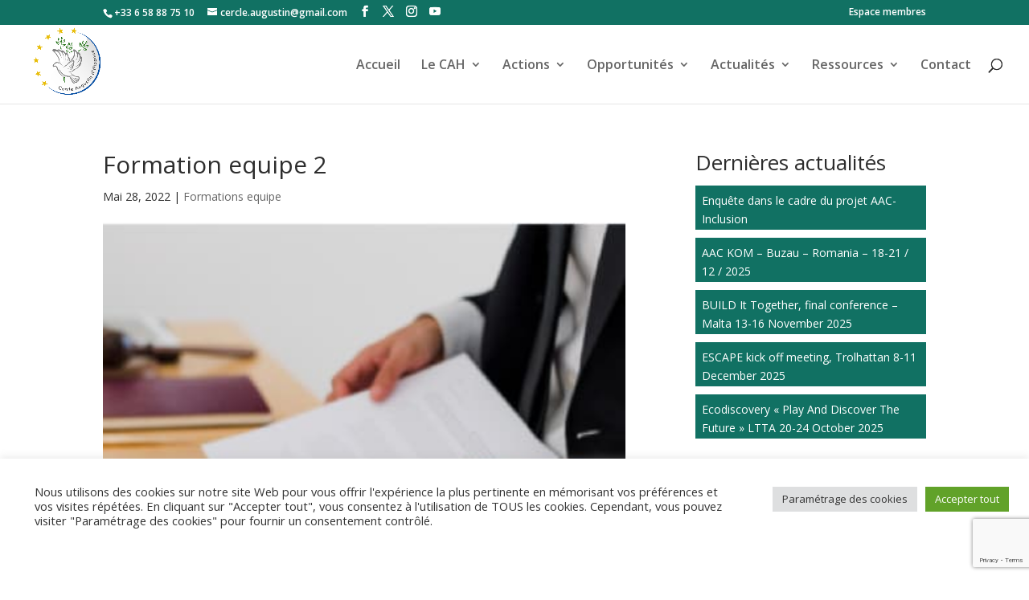

--- FILE ---
content_type: text/html; charset=utf-8
request_url: https://www.google.com/recaptcha/api2/anchor?ar=1&k=6Lf717EUAAAAAHJeVWhQtFNPfk_Uufyr-fnOAufS&co=aHR0cHM6Ly93d3cuY2VyY2xlYXVndXN0aW5kaGlwcG9uZS5vcmc6NDQz&hl=en&v=PoyoqOPhxBO7pBk68S4YbpHZ&size=invisible&anchor-ms=20000&execute-ms=30000&cb=lteqysbi4l7b
body_size: 48621
content:
<!DOCTYPE HTML><html dir="ltr" lang="en"><head><meta http-equiv="Content-Type" content="text/html; charset=UTF-8">
<meta http-equiv="X-UA-Compatible" content="IE=edge">
<title>reCAPTCHA</title>
<style type="text/css">
/* cyrillic-ext */
@font-face {
  font-family: 'Roboto';
  font-style: normal;
  font-weight: 400;
  font-stretch: 100%;
  src: url(//fonts.gstatic.com/s/roboto/v48/KFO7CnqEu92Fr1ME7kSn66aGLdTylUAMa3GUBHMdazTgWw.woff2) format('woff2');
  unicode-range: U+0460-052F, U+1C80-1C8A, U+20B4, U+2DE0-2DFF, U+A640-A69F, U+FE2E-FE2F;
}
/* cyrillic */
@font-face {
  font-family: 'Roboto';
  font-style: normal;
  font-weight: 400;
  font-stretch: 100%;
  src: url(//fonts.gstatic.com/s/roboto/v48/KFO7CnqEu92Fr1ME7kSn66aGLdTylUAMa3iUBHMdazTgWw.woff2) format('woff2');
  unicode-range: U+0301, U+0400-045F, U+0490-0491, U+04B0-04B1, U+2116;
}
/* greek-ext */
@font-face {
  font-family: 'Roboto';
  font-style: normal;
  font-weight: 400;
  font-stretch: 100%;
  src: url(//fonts.gstatic.com/s/roboto/v48/KFO7CnqEu92Fr1ME7kSn66aGLdTylUAMa3CUBHMdazTgWw.woff2) format('woff2');
  unicode-range: U+1F00-1FFF;
}
/* greek */
@font-face {
  font-family: 'Roboto';
  font-style: normal;
  font-weight: 400;
  font-stretch: 100%;
  src: url(//fonts.gstatic.com/s/roboto/v48/KFO7CnqEu92Fr1ME7kSn66aGLdTylUAMa3-UBHMdazTgWw.woff2) format('woff2');
  unicode-range: U+0370-0377, U+037A-037F, U+0384-038A, U+038C, U+038E-03A1, U+03A3-03FF;
}
/* math */
@font-face {
  font-family: 'Roboto';
  font-style: normal;
  font-weight: 400;
  font-stretch: 100%;
  src: url(//fonts.gstatic.com/s/roboto/v48/KFO7CnqEu92Fr1ME7kSn66aGLdTylUAMawCUBHMdazTgWw.woff2) format('woff2');
  unicode-range: U+0302-0303, U+0305, U+0307-0308, U+0310, U+0312, U+0315, U+031A, U+0326-0327, U+032C, U+032F-0330, U+0332-0333, U+0338, U+033A, U+0346, U+034D, U+0391-03A1, U+03A3-03A9, U+03B1-03C9, U+03D1, U+03D5-03D6, U+03F0-03F1, U+03F4-03F5, U+2016-2017, U+2034-2038, U+203C, U+2040, U+2043, U+2047, U+2050, U+2057, U+205F, U+2070-2071, U+2074-208E, U+2090-209C, U+20D0-20DC, U+20E1, U+20E5-20EF, U+2100-2112, U+2114-2115, U+2117-2121, U+2123-214F, U+2190, U+2192, U+2194-21AE, U+21B0-21E5, U+21F1-21F2, U+21F4-2211, U+2213-2214, U+2216-22FF, U+2308-230B, U+2310, U+2319, U+231C-2321, U+2336-237A, U+237C, U+2395, U+239B-23B7, U+23D0, U+23DC-23E1, U+2474-2475, U+25AF, U+25B3, U+25B7, U+25BD, U+25C1, U+25CA, U+25CC, U+25FB, U+266D-266F, U+27C0-27FF, U+2900-2AFF, U+2B0E-2B11, U+2B30-2B4C, U+2BFE, U+3030, U+FF5B, U+FF5D, U+1D400-1D7FF, U+1EE00-1EEFF;
}
/* symbols */
@font-face {
  font-family: 'Roboto';
  font-style: normal;
  font-weight: 400;
  font-stretch: 100%;
  src: url(//fonts.gstatic.com/s/roboto/v48/KFO7CnqEu92Fr1ME7kSn66aGLdTylUAMaxKUBHMdazTgWw.woff2) format('woff2');
  unicode-range: U+0001-000C, U+000E-001F, U+007F-009F, U+20DD-20E0, U+20E2-20E4, U+2150-218F, U+2190, U+2192, U+2194-2199, U+21AF, U+21E6-21F0, U+21F3, U+2218-2219, U+2299, U+22C4-22C6, U+2300-243F, U+2440-244A, U+2460-24FF, U+25A0-27BF, U+2800-28FF, U+2921-2922, U+2981, U+29BF, U+29EB, U+2B00-2BFF, U+4DC0-4DFF, U+FFF9-FFFB, U+10140-1018E, U+10190-1019C, U+101A0, U+101D0-101FD, U+102E0-102FB, U+10E60-10E7E, U+1D2C0-1D2D3, U+1D2E0-1D37F, U+1F000-1F0FF, U+1F100-1F1AD, U+1F1E6-1F1FF, U+1F30D-1F30F, U+1F315, U+1F31C, U+1F31E, U+1F320-1F32C, U+1F336, U+1F378, U+1F37D, U+1F382, U+1F393-1F39F, U+1F3A7-1F3A8, U+1F3AC-1F3AF, U+1F3C2, U+1F3C4-1F3C6, U+1F3CA-1F3CE, U+1F3D4-1F3E0, U+1F3ED, U+1F3F1-1F3F3, U+1F3F5-1F3F7, U+1F408, U+1F415, U+1F41F, U+1F426, U+1F43F, U+1F441-1F442, U+1F444, U+1F446-1F449, U+1F44C-1F44E, U+1F453, U+1F46A, U+1F47D, U+1F4A3, U+1F4B0, U+1F4B3, U+1F4B9, U+1F4BB, U+1F4BF, U+1F4C8-1F4CB, U+1F4D6, U+1F4DA, U+1F4DF, U+1F4E3-1F4E6, U+1F4EA-1F4ED, U+1F4F7, U+1F4F9-1F4FB, U+1F4FD-1F4FE, U+1F503, U+1F507-1F50B, U+1F50D, U+1F512-1F513, U+1F53E-1F54A, U+1F54F-1F5FA, U+1F610, U+1F650-1F67F, U+1F687, U+1F68D, U+1F691, U+1F694, U+1F698, U+1F6AD, U+1F6B2, U+1F6B9-1F6BA, U+1F6BC, U+1F6C6-1F6CF, U+1F6D3-1F6D7, U+1F6E0-1F6EA, U+1F6F0-1F6F3, U+1F6F7-1F6FC, U+1F700-1F7FF, U+1F800-1F80B, U+1F810-1F847, U+1F850-1F859, U+1F860-1F887, U+1F890-1F8AD, U+1F8B0-1F8BB, U+1F8C0-1F8C1, U+1F900-1F90B, U+1F93B, U+1F946, U+1F984, U+1F996, U+1F9E9, U+1FA00-1FA6F, U+1FA70-1FA7C, U+1FA80-1FA89, U+1FA8F-1FAC6, U+1FACE-1FADC, U+1FADF-1FAE9, U+1FAF0-1FAF8, U+1FB00-1FBFF;
}
/* vietnamese */
@font-face {
  font-family: 'Roboto';
  font-style: normal;
  font-weight: 400;
  font-stretch: 100%;
  src: url(//fonts.gstatic.com/s/roboto/v48/KFO7CnqEu92Fr1ME7kSn66aGLdTylUAMa3OUBHMdazTgWw.woff2) format('woff2');
  unicode-range: U+0102-0103, U+0110-0111, U+0128-0129, U+0168-0169, U+01A0-01A1, U+01AF-01B0, U+0300-0301, U+0303-0304, U+0308-0309, U+0323, U+0329, U+1EA0-1EF9, U+20AB;
}
/* latin-ext */
@font-face {
  font-family: 'Roboto';
  font-style: normal;
  font-weight: 400;
  font-stretch: 100%;
  src: url(//fonts.gstatic.com/s/roboto/v48/KFO7CnqEu92Fr1ME7kSn66aGLdTylUAMa3KUBHMdazTgWw.woff2) format('woff2');
  unicode-range: U+0100-02BA, U+02BD-02C5, U+02C7-02CC, U+02CE-02D7, U+02DD-02FF, U+0304, U+0308, U+0329, U+1D00-1DBF, U+1E00-1E9F, U+1EF2-1EFF, U+2020, U+20A0-20AB, U+20AD-20C0, U+2113, U+2C60-2C7F, U+A720-A7FF;
}
/* latin */
@font-face {
  font-family: 'Roboto';
  font-style: normal;
  font-weight: 400;
  font-stretch: 100%;
  src: url(//fonts.gstatic.com/s/roboto/v48/KFO7CnqEu92Fr1ME7kSn66aGLdTylUAMa3yUBHMdazQ.woff2) format('woff2');
  unicode-range: U+0000-00FF, U+0131, U+0152-0153, U+02BB-02BC, U+02C6, U+02DA, U+02DC, U+0304, U+0308, U+0329, U+2000-206F, U+20AC, U+2122, U+2191, U+2193, U+2212, U+2215, U+FEFF, U+FFFD;
}
/* cyrillic-ext */
@font-face {
  font-family: 'Roboto';
  font-style: normal;
  font-weight: 500;
  font-stretch: 100%;
  src: url(//fonts.gstatic.com/s/roboto/v48/KFO7CnqEu92Fr1ME7kSn66aGLdTylUAMa3GUBHMdazTgWw.woff2) format('woff2');
  unicode-range: U+0460-052F, U+1C80-1C8A, U+20B4, U+2DE0-2DFF, U+A640-A69F, U+FE2E-FE2F;
}
/* cyrillic */
@font-face {
  font-family: 'Roboto';
  font-style: normal;
  font-weight: 500;
  font-stretch: 100%;
  src: url(//fonts.gstatic.com/s/roboto/v48/KFO7CnqEu92Fr1ME7kSn66aGLdTylUAMa3iUBHMdazTgWw.woff2) format('woff2');
  unicode-range: U+0301, U+0400-045F, U+0490-0491, U+04B0-04B1, U+2116;
}
/* greek-ext */
@font-face {
  font-family: 'Roboto';
  font-style: normal;
  font-weight: 500;
  font-stretch: 100%;
  src: url(//fonts.gstatic.com/s/roboto/v48/KFO7CnqEu92Fr1ME7kSn66aGLdTylUAMa3CUBHMdazTgWw.woff2) format('woff2');
  unicode-range: U+1F00-1FFF;
}
/* greek */
@font-face {
  font-family: 'Roboto';
  font-style: normal;
  font-weight: 500;
  font-stretch: 100%;
  src: url(//fonts.gstatic.com/s/roboto/v48/KFO7CnqEu92Fr1ME7kSn66aGLdTylUAMa3-UBHMdazTgWw.woff2) format('woff2');
  unicode-range: U+0370-0377, U+037A-037F, U+0384-038A, U+038C, U+038E-03A1, U+03A3-03FF;
}
/* math */
@font-face {
  font-family: 'Roboto';
  font-style: normal;
  font-weight: 500;
  font-stretch: 100%;
  src: url(//fonts.gstatic.com/s/roboto/v48/KFO7CnqEu92Fr1ME7kSn66aGLdTylUAMawCUBHMdazTgWw.woff2) format('woff2');
  unicode-range: U+0302-0303, U+0305, U+0307-0308, U+0310, U+0312, U+0315, U+031A, U+0326-0327, U+032C, U+032F-0330, U+0332-0333, U+0338, U+033A, U+0346, U+034D, U+0391-03A1, U+03A3-03A9, U+03B1-03C9, U+03D1, U+03D5-03D6, U+03F0-03F1, U+03F4-03F5, U+2016-2017, U+2034-2038, U+203C, U+2040, U+2043, U+2047, U+2050, U+2057, U+205F, U+2070-2071, U+2074-208E, U+2090-209C, U+20D0-20DC, U+20E1, U+20E5-20EF, U+2100-2112, U+2114-2115, U+2117-2121, U+2123-214F, U+2190, U+2192, U+2194-21AE, U+21B0-21E5, U+21F1-21F2, U+21F4-2211, U+2213-2214, U+2216-22FF, U+2308-230B, U+2310, U+2319, U+231C-2321, U+2336-237A, U+237C, U+2395, U+239B-23B7, U+23D0, U+23DC-23E1, U+2474-2475, U+25AF, U+25B3, U+25B7, U+25BD, U+25C1, U+25CA, U+25CC, U+25FB, U+266D-266F, U+27C0-27FF, U+2900-2AFF, U+2B0E-2B11, U+2B30-2B4C, U+2BFE, U+3030, U+FF5B, U+FF5D, U+1D400-1D7FF, U+1EE00-1EEFF;
}
/* symbols */
@font-face {
  font-family: 'Roboto';
  font-style: normal;
  font-weight: 500;
  font-stretch: 100%;
  src: url(//fonts.gstatic.com/s/roboto/v48/KFO7CnqEu92Fr1ME7kSn66aGLdTylUAMaxKUBHMdazTgWw.woff2) format('woff2');
  unicode-range: U+0001-000C, U+000E-001F, U+007F-009F, U+20DD-20E0, U+20E2-20E4, U+2150-218F, U+2190, U+2192, U+2194-2199, U+21AF, U+21E6-21F0, U+21F3, U+2218-2219, U+2299, U+22C4-22C6, U+2300-243F, U+2440-244A, U+2460-24FF, U+25A0-27BF, U+2800-28FF, U+2921-2922, U+2981, U+29BF, U+29EB, U+2B00-2BFF, U+4DC0-4DFF, U+FFF9-FFFB, U+10140-1018E, U+10190-1019C, U+101A0, U+101D0-101FD, U+102E0-102FB, U+10E60-10E7E, U+1D2C0-1D2D3, U+1D2E0-1D37F, U+1F000-1F0FF, U+1F100-1F1AD, U+1F1E6-1F1FF, U+1F30D-1F30F, U+1F315, U+1F31C, U+1F31E, U+1F320-1F32C, U+1F336, U+1F378, U+1F37D, U+1F382, U+1F393-1F39F, U+1F3A7-1F3A8, U+1F3AC-1F3AF, U+1F3C2, U+1F3C4-1F3C6, U+1F3CA-1F3CE, U+1F3D4-1F3E0, U+1F3ED, U+1F3F1-1F3F3, U+1F3F5-1F3F7, U+1F408, U+1F415, U+1F41F, U+1F426, U+1F43F, U+1F441-1F442, U+1F444, U+1F446-1F449, U+1F44C-1F44E, U+1F453, U+1F46A, U+1F47D, U+1F4A3, U+1F4B0, U+1F4B3, U+1F4B9, U+1F4BB, U+1F4BF, U+1F4C8-1F4CB, U+1F4D6, U+1F4DA, U+1F4DF, U+1F4E3-1F4E6, U+1F4EA-1F4ED, U+1F4F7, U+1F4F9-1F4FB, U+1F4FD-1F4FE, U+1F503, U+1F507-1F50B, U+1F50D, U+1F512-1F513, U+1F53E-1F54A, U+1F54F-1F5FA, U+1F610, U+1F650-1F67F, U+1F687, U+1F68D, U+1F691, U+1F694, U+1F698, U+1F6AD, U+1F6B2, U+1F6B9-1F6BA, U+1F6BC, U+1F6C6-1F6CF, U+1F6D3-1F6D7, U+1F6E0-1F6EA, U+1F6F0-1F6F3, U+1F6F7-1F6FC, U+1F700-1F7FF, U+1F800-1F80B, U+1F810-1F847, U+1F850-1F859, U+1F860-1F887, U+1F890-1F8AD, U+1F8B0-1F8BB, U+1F8C0-1F8C1, U+1F900-1F90B, U+1F93B, U+1F946, U+1F984, U+1F996, U+1F9E9, U+1FA00-1FA6F, U+1FA70-1FA7C, U+1FA80-1FA89, U+1FA8F-1FAC6, U+1FACE-1FADC, U+1FADF-1FAE9, U+1FAF0-1FAF8, U+1FB00-1FBFF;
}
/* vietnamese */
@font-face {
  font-family: 'Roboto';
  font-style: normal;
  font-weight: 500;
  font-stretch: 100%;
  src: url(//fonts.gstatic.com/s/roboto/v48/KFO7CnqEu92Fr1ME7kSn66aGLdTylUAMa3OUBHMdazTgWw.woff2) format('woff2');
  unicode-range: U+0102-0103, U+0110-0111, U+0128-0129, U+0168-0169, U+01A0-01A1, U+01AF-01B0, U+0300-0301, U+0303-0304, U+0308-0309, U+0323, U+0329, U+1EA0-1EF9, U+20AB;
}
/* latin-ext */
@font-face {
  font-family: 'Roboto';
  font-style: normal;
  font-weight: 500;
  font-stretch: 100%;
  src: url(//fonts.gstatic.com/s/roboto/v48/KFO7CnqEu92Fr1ME7kSn66aGLdTylUAMa3KUBHMdazTgWw.woff2) format('woff2');
  unicode-range: U+0100-02BA, U+02BD-02C5, U+02C7-02CC, U+02CE-02D7, U+02DD-02FF, U+0304, U+0308, U+0329, U+1D00-1DBF, U+1E00-1E9F, U+1EF2-1EFF, U+2020, U+20A0-20AB, U+20AD-20C0, U+2113, U+2C60-2C7F, U+A720-A7FF;
}
/* latin */
@font-face {
  font-family: 'Roboto';
  font-style: normal;
  font-weight: 500;
  font-stretch: 100%;
  src: url(//fonts.gstatic.com/s/roboto/v48/KFO7CnqEu92Fr1ME7kSn66aGLdTylUAMa3yUBHMdazQ.woff2) format('woff2');
  unicode-range: U+0000-00FF, U+0131, U+0152-0153, U+02BB-02BC, U+02C6, U+02DA, U+02DC, U+0304, U+0308, U+0329, U+2000-206F, U+20AC, U+2122, U+2191, U+2193, U+2212, U+2215, U+FEFF, U+FFFD;
}
/* cyrillic-ext */
@font-face {
  font-family: 'Roboto';
  font-style: normal;
  font-weight: 900;
  font-stretch: 100%;
  src: url(//fonts.gstatic.com/s/roboto/v48/KFO7CnqEu92Fr1ME7kSn66aGLdTylUAMa3GUBHMdazTgWw.woff2) format('woff2');
  unicode-range: U+0460-052F, U+1C80-1C8A, U+20B4, U+2DE0-2DFF, U+A640-A69F, U+FE2E-FE2F;
}
/* cyrillic */
@font-face {
  font-family: 'Roboto';
  font-style: normal;
  font-weight: 900;
  font-stretch: 100%;
  src: url(//fonts.gstatic.com/s/roboto/v48/KFO7CnqEu92Fr1ME7kSn66aGLdTylUAMa3iUBHMdazTgWw.woff2) format('woff2');
  unicode-range: U+0301, U+0400-045F, U+0490-0491, U+04B0-04B1, U+2116;
}
/* greek-ext */
@font-face {
  font-family: 'Roboto';
  font-style: normal;
  font-weight: 900;
  font-stretch: 100%;
  src: url(//fonts.gstatic.com/s/roboto/v48/KFO7CnqEu92Fr1ME7kSn66aGLdTylUAMa3CUBHMdazTgWw.woff2) format('woff2');
  unicode-range: U+1F00-1FFF;
}
/* greek */
@font-face {
  font-family: 'Roboto';
  font-style: normal;
  font-weight: 900;
  font-stretch: 100%;
  src: url(//fonts.gstatic.com/s/roboto/v48/KFO7CnqEu92Fr1ME7kSn66aGLdTylUAMa3-UBHMdazTgWw.woff2) format('woff2');
  unicode-range: U+0370-0377, U+037A-037F, U+0384-038A, U+038C, U+038E-03A1, U+03A3-03FF;
}
/* math */
@font-face {
  font-family: 'Roboto';
  font-style: normal;
  font-weight: 900;
  font-stretch: 100%;
  src: url(//fonts.gstatic.com/s/roboto/v48/KFO7CnqEu92Fr1ME7kSn66aGLdTylUAMawCUBHMdazTgWw.woff2) format('woff2');
  unicode-range: U+0302-0303, U+0305, U+0307-0308, U+0310, U+0312, U+0315, U+031A, U+0326-0327, U+032C, U+032F-0330, U+0332-0333, U+0338, U+033A, U+0346, U+034D, U+0391-03A1, U+03A3-03A9, U+03B1-03C9, U+03D1, U+03D5-03D6, U+03F0-03F1, U+03F4-03F5, U+2016-2017, U+2034-2038, U+203C, U+2040, U+2043, U+2047, U+2050, U+2057, U+205F, U+2070-2071, U+2074-208E, U+2090-209C, U+20D0-20DC, U+20E1, U+20E5-20EF, U+2100-2112, U+2114-2115, U+2117-2121, U+2123-214F, U+2190, U+2192, U+2194-21AE, U+21B0-21E5, U+21F1-21F2, U+21F4-2211, U+2213-2214, U+2216-22FF, U+2308-230B, U+2310, U+2319, U+231C-2321, U+2336-237A, U+237C, U+2395, U+239B-23B7, U+23D0, U+23DC-23E1, U+2474-2475, U+25AF, U+25B3, U+25B7, U+25BD, U+25C1, U+25CA, U+25CC, U+25FB, U+266D-266F, U+27C0-27FF, U+2900-2AFF, U+2B0E-2B11, U+2B30-2B4C, U+2BFE, U+3030, U+FF5B, U+FF5D, U+1D400-1D7FF, U+1EE00-1EEFF;
}
/* symbols */
@font-face {
  font-family: 'Roboto';
  font-style: normal;
  font-weight: 900;
  font-stretch: 100%;
  src: url(//fonts.gstatic.com/s/roboto/v48/KFO7CnqEu92Fr1ME7kSn66aGLdTylUAMaxKUBHMdazTgWw.woff2) format('woff2');
  unicode-range: U+0001-000C, U+000E-001F, U+007F-009F, U+20DD-20E0, U+20E2-20E4, U+2150-218F, U+2190, U+2192, U+2194-2199, U+21AF, U+21E6-21F0, U+21F3, U+2218-2219, U+2299, U+22C4-22C6, U+2300-243F, U+2440-244A, U+2460-24FF, U+25A0-27BF, U+2800-28FF, U+2921-2922, U+2981, U+29BF, U+29EB, U+2B00-2BFF, U+4DC0-4DFF, U+FFF9-FFFB, U+10140-1018E, U+10190-1019C, U+101A0, U+101D0-101FD, U+102E0-102FB, U+10E60-10E7E, U+1D2C0-1D2D3, U+1D2E0-1D37F, U+1F000-1F0FF, U+1F100-1F1AD, U+1F1E6-1F1FF, U+1F30D-1F30F, U+1F315, U+1F31C, U+1F31E, U+1F320-1F32C, U+1F336, U+1F378, U+1F37D, U+1F382, U+1F393-1F39F, U+1F3A7-1F3A8, U+1F3AC-1F3AF, U+1F3C2, U+1F3C4-1F3C6, U+1F3CA-1F3CE, U+1F3D4-1F3E0, U+1F3ED, U+1F3F1-1F3F3, U+1F3F5-1F3F7, U+1F408, U+1F415, U+1F41F, U+1F426, U+1F43F, U+1F441-1F442, U+1F444, U+1F446-1F449, U+1F44C-1F44E, U+1F453, U+1F46A, U+1F47D, U+1F4A3, U+1F4B0, U+1F4B3, U+1F4B9, U+1F4BB, U+1F4BF, U+1F4C8-1F4CB, U+1F4D6, U+1F4DA, U+1F4DF, U+1F4E3-1F4E6, U+1F4EA-1F4ED, U+1F4F7, U+1F4F9-1F4FB, U+1F4FD-1F4FE, U+1F503, U+1F507-1F50B, U+1F50D, U+1F512-1F513, U+1F53E-1F54A, U+1F54F-1F5FA, U+1F610, U+1F650-1F67F, U+1F687, U+1F68D, U+1F691, U+1F694, U+1F698, U+1F6AD, U+1F6B2, U+1F6B9-1F6BA, U+1F6BC, U+1F6C6-1F6CF, U+1F6D3-1F6D7, U+1F6E0-1F6EA, U+1F6F0-1F6F3, U+1F6F7-1F6FC, U+1F700-1F7FF, U+1F800-1F80B, U+1F810-1F847, U+1F850-1F859, U+1F860-1F887, U+1F890-1F8AD, U+1F8B0-1F8BB, U+1F8C0-1F8C1, U+1F900-1F90B, U+1F93B, U+1F946, U+1F984, U+1F996, U+1F9E9, U+1FA00-1FA6F, U+1FA70-1FA7C, U+1FA80-1FA89, U+1FA8F-1FAC6, U+1FACE-1FADC, U+1FADF-1FAE9, U+1FAF0-1FAF8, U+1FB00-1FBFF;
}
/* vietnamese */
@font-face {
  font-family: 'Roboto';
  font-style: normal;
  font-weight: 900;
  font-stretch: 100%;
  src: url(//fonts.gstatic.com/s/roboto/v48/KFO7CnqEu92Fr1ME7kSn66aGLdTylUAMa3OUBHMdazTgWw.woff2) format('woff2');
  unicode-range: U+0102-0103, U+0110-0111, U+0128-0129, U+0168-0169, U+01A0-01A1, U+01AF-01B0, U+0300-0301, U+0303-0304, U+0308-0309, U+0323, U+0329, U+1EA0-1EF9, U+20AB;
}
/* latin-ext */
@font-face {
  font-family: 'Roboto';
  font-style: normal;
  font-weight: 900;
  font-stretch: 100%;
  src: url(//fonts.gstatic.com/s/roboto/v48/KFO7CnqEu92Fr1ME7kSn66aGLdTylUAMa3KUBHMdazTgWw.woff2) format('woff2');
  unicode-range: U+0100-02BA, U+02BD-02C5, U+02C7-02CC, U+02CE-02D7, U+02DD-02FF, U+0304, U+0308, U+0329, U+1D00-1DBF, U+1E00-1E9F, U+1EF2-1EFF, U+2020, U+20A0-20AB, U+20AD-20C0, U+2113, U+2C60-2C7F, U+A720-A7FF;
}
/* latin */
@font-face {
  font-family: 'Roboto';
  font-style: normal;
  font-weight: 900;
  font-stretch: 100%;
  src: url(//fonts.gstatic.com/s/roboto/v48/KFO7CnqEu92Fr1ME7kSn66aGLdTylUAMa3yUBHMdazQ.woff2) format('woff2');
  unicode-range: U+0000-00FF, U+0131, U+0152-0153, U+02BB-02BC, U+02C6, U+02DA, U+02DC, U+0304, U+0308, U+0329, U+2000-206F, U+20AC, U+2122, U+2191, U+2193, U+2212, U+2215, U+FEFF, U+FFFD;
}

</style>
<link rel="stylesheet" type="text/css" href="https://www.gstatic.com/recaptcha/releases/PoyoqOPhxBO7pBk68S4YbpHZ/styles__ltr.css">
<script nonce="i-NwvPjp4a8gPD8R7baSOw" type="text/javascript">window['__recaptcha_api'] = 'https://www.google.com/recaptcha/api2/';</script>
<script type="text/javascript" src="https://www.gstatic.com/recaptcha/releases/PoyoqOPhxBO7pBk68S4YbpHZ/recaptcha__en.js" nonce="i-NwvPjp4a8gPD8R7baSOw">
      
    </script></head>
<body><div id="rc-anchor-alert" class="rc-anchor-alert"></div>
<input type="hidden" id="recaptcha-token" value="[base64]">
<script type="text/javascript" nonce="i-NwvPjp4a8gPD8R7baSOw">
      recaptcha.anchor.Main.init("[\x22ainput\x22,[\x22bgdata\x22,\x22\x22,\[base64]/[base64]/[base64]/[base64]/[base64]/UltsKytdPUU6KEU8MjA0OD9SW2wrK109RT4+NnwxOTI6KChFJjY0NTEyKT09NTUyOTYmJk0rMTxjLmxlbmd0aCYmKGMuY2hhckNvZGVBdChNKzEpJjY0NTEyKT09NTYzMjA/[base64]/[base64]/[base64]/[base64]/[base64]/[base64]/[base64]\x22,\[base64]\x22,\[base64]/[base64]/Di0kaw4pLHBgrUAVCwrFhw47ChQLDsx3CjUt3w4QcwpA3w51FX8KoJVfDlkjDs8KYwo5HK0lowq/[base64]/Ch8KEw6HDhDvDr8O9w4vDgMKQdMKRw7fDjjopOsO3w6xjFlofwprDixnDkzcJNHrClBnCs0hAPsO2HQEywqoVw6tdwr3CqwfDmjzCr8OcaE9Od8O/[base64]/DvVd/YFHCqcOKAzZBwprDm8KOw6gTfcK2M2xcK8KqNsOKwpHCpsKJLMKhwq3DjMKaTsKgMsO2cS5kwrA0OyEpdcO6F2xHWDrCmcKSw5YoU05bN8Kcw7bDkXlaDA1GP8Kfw7fCuMOFwrrDscK/DsOZw6HDp8Kod3nCnsKFwrnCrcKewrhmS8OYwrbCq0fDmhfDhcO3w7rDmVDDh1EuARoJw5ZLGcOaEsKww7VNw4oewp/Dr8Oxw78Dw6HDiHICw7IGYcO1LirDuhJsw5BqwoJNZTLDii4cwo0/YMOUwrsZRMOmwqEJw6BKWsK0aUYsD8KnNsKNVmQow4VRaUvDrcOfFMK9w4PCsTrDgEjCp8O/w7nDtXZFbsOIw6PCjsO0a8KXw7F7wqrDnsOvaMKqF8O5w5zDncOvJmAfwroOBMKgFcO7w47DmcK/JGZ3UsKBVsOzw6YTwq/[base64]/w5Mrw67CvCbDv3PDhsKGZCrCunnCq8OWccKjw5AqXcKxDz/DosKEw4PDsmPDtVzDl1RLwoHCsEXDt8O6WMObVGZQEWvClMKWwqViw7xlw5BSw6HDs8KpdsK0TcKBwrNPfg9CXcOnT3xqwqYFHRIAwoQSwoxhShsYJjVQwp3Dni3DnWrDg8OLwrIjw7nCqUPDncO/GibDmWYLw6HCghlEPDjDnRYUw6DDuFEUwrHCl8OJwpbDlSHCqRrClVp0QiIaw7zChxoxwq3CscOvwqDDtncdwo0sPTDCpzxpwpLDscOBDiHCvcO/[base64]/Dl8KQw74cw6R0ZCzCncOZwpHDt8OZw7XCqArDrMO/w7wPwoLDisKQw792BSzDrMKaTMKzGcKbY8KQP8KNJMKtXAt7YzLCs2vCt8OHd07CjMKMw53CnMOgw5rCuBrCsT85w6zCn1kxTS7Dtl4Dw67Co0HDkhYEdDLDlFomJcKDwrgxDFzDvsOOBsKjwrTCt8KKwonCscO9wpgXwqdLwrfCtngNQhUCBMK/wqFOw4hNwoVwwrbCrcKAR8OZJcOmDX4zTS8twr4DdsOxJsOYD8ORw4d6woA2w6vCkU8IXMO/[base64]/DjTrDpsK3S8OSAMKEwow7BRpDwpk0wqPCj8OXwoFHw7N3NWshHBLCs8K3VcKDw73Cr8KQw5JXw6EnL8KMP1fCu8K9w43Ch8OPwqg9GsKZXx3CpsKowp/DvE9+PcK9JyvDrCfChsOxIn0tw5ZYIMOuwpfCniJMDnJOw4nCkBPCjsOUw77CkQLCt8O5BDTCu3oXw7lwwq7CklLDjsOVwoPCmsK8SkMrL8OhUFUew7HDrcO/Sygow78Hwq7DvsKZXwFoWMOmwrtcAcKrNg8Xw67Ds8OkwrVrd8ODbcOBwqIww5YQY8O7w5wqw4nCgcOPP0bCrcO8w6FVwo9Jw6XCi8KSCQhpM8OQM8KpNFPDi1zDisK2woghwpBpwr7CrUk4QC/CtsK2wobDlcK9w6nCgSM0Fmxbw5E1w4LCg1s1JyPCrVPDi8Ocw4DDiG7Cn8OyKUPCvMKyZQrDicOgw7pdecONw7jCk0PDosOfF8KPY8KIwrrDjlLDjcKka8O7w4nDvgR/[base64]/w5IPG8KIJmIaw5jDs8Oyw6Fcwq3Dr8K2V8KwMDsJw5dIKWIAwrVRwqnDjQ7ClTbDgMKUwr/DoMOHfhTCnsOBYV9RwrvChiguw78kTBAdw5DDpMKNwrfDtsKTc8ODwrvDg8ObA8O+X8OTN8OpwpgaTcOrCsKZLsOaPWnDrkXCg1TDo8OeYiPDu8KaUVTCqMKmHMKgFMKRQcKkw4HCnw/DgsKxwoEYE8O9bcOXHB08dsONw7fCjcKUw7wywqjDsTrCuMOHHyjDkcKfSFN9w5TDusKHwqYDwqfCnTfCocODw6FEwoDDrcKjP8KCw54xYRxRC3DCnsKKG8KJw6/CsXfDhsKCwr7CvcK9wrDDpwAMGxbClybCvC4GISxjwpouWsK3DlNIw7/CpA3CrnPCqsK/[base64]/w7JcDlnDnBnDtsOdw7/CvTcew69vbcKQw6LClMO3VcObw4Rkw4HCtUZ3GzU/JXgpNAfCucOTwrpAVWrDmsKRMQ7Cv3ViwrLDoMKuwpnDjMK+aDdmOCVkN004RknDvcOAEFcMwqHDk1bDssOOHSNfw5wBw4h/wr3CicOTw4ACcgd1KcOgOiMuw49YIMK9EETChcOpw5cXwrPDucOoMsKKwrnCgmTCl0tWwqfDkcOVw6LDjlzDj8O+wprCg8OGCcK+HcKMb8KHwp/DncOmGMKhw5vCrsO8wrEIYDbDpCHDvms+w4J4UcOuw7tSdsOjw7UNM8KCNsONwpk+w4hefhjCksK3ZDTDlwHCpUPCvcK3N8KEwrcrwrrDizxXOg0Jw5VZwqcCWsKwOm/DnR0mWWjDt8KRwq59WcK6eMKUwoAaFMO5w7E1KVc1wqfDv8OYFFzDhsOAwqvDnMKQciVZw4pkFBFQOxvCuA1SWXlCwqrCnEAbXD0PDcOWw77DqMKtw7zCuHF5EQjCtsK+HMKFBcO/w53CjSk2w4RCR3/[base64]/[base64]/DsX7DiMOhASIiSRYCw5MhcsKnw7/DmCsVw73DoRwufCHDtMK7w67DpsOTwqENwqLChCIMw5vCvsOTS8KRwog2w4PCnRPCo8KVMwsxRcK4wpcmFU8bw5dfMHIuAcK8CMONw5vCmcOFGhMhFyw3OMK6w55fw6pGJC3CtyByw4bCs0wnw7s/w4DCol8WX0fCg8O4w6hZK8OQwrrCgnDDhsOXwpnDu8K5YMO0w7DCimwIwqFYdsKtw6DDicOjJ39Gw6/DqmDCk8ONEU7Di8K+wpPCl8OLwrXDp0XDtsKgw7vDnElbNhcHW2AyKsOpFhQtdwgiMUrCpm7DpWJVwpTCnFA9Y8Olw7gSw6PCiwPCmVLDlMKFwrg4LWs3F8OlTjjDncOgHjnCgMOQw7trw60yRcOPwol/fcOZNXR3ZsKVwr7Dvj87w63CpynCvnTCi1LCn8OowrUiw5nCmyfDgy5Iw4EjwozDqMOCwokKTnbDqsKCMRlRSnJNw60zY2XCkMK/QMK1WjxWwqZUw6JJEcKQWMOOw6DDjsKGwr3DoyE5AMK1GXvCkVVrFC0lwodmUksIT8KiCmxbQ35wZ0t0YygeP8O9Pht7wrTCvWTDkMKawqw+wqfDhEDDhCNzJcKbw5vCuh8AF8KNbUzCpcODw5wow4rCsigowoXCmsKjw5/[base64]/Dk8ORwoofwpTCr8Kow719agg/wq/[base64]/UMOGwrVIwqA6w7DCt2E0TcOrwqFdJcOkwp0EW2J1w7LDmMK0LMKVwpbDm8KdJsKSHC3DlsOFwrdfwprDo8K/wpHDtMK+XcOODAs0w5cZfcKtVsOXdA8Fwpc2KQTDtkofZH4Nw6DCpsK5wpBUwrLDn8OdWwHCoD7CrsKmO8Osw5jCrnXCj8OBMMO0RcOQbS9kwrwYZ8KeEsO7bcKzwrDDhCTDvcK5w6oxJMOWF2nDkGRtwr89ScO/MwhJQMKJwrUZcATCo07Du3LCsxLDkFkZw7Y3w4LDh0PCkSoWwrZfw5rCqh7DpMO4T2zCnHjCu8OiwpfDu8K7OmPDtcKHw60Vwp/[base64]/RB/CtmAVbMKQwojDnHjDt8KDOCY9LzfDmCBKw6oeZMKUw4nDsDN6wrw/wqbDmSrCpVXDo27CtcKCwo92FMK6WsKXw6Vqw5jDgz/DrcOWw7HDrMOYBMK1AcOAMRppwr7CkhnCvw3CiXYhw4B/w4jCtcONwrVyS8KTU8O7w6jDusKkWsKVwqXCnnXDsV7ChxnCjlNLw7N2VcKpw7FtaFcKw6LCtQR9BS7CnBfCo8OySW1ww4vCsAvDmmk7w6Fiwo/Cj8O2wqFnY8KbM8KDUsO1w4ovwqbCvVkTAsKKNcK6wpHCssK1wo3CosKSfcK3wojCqcOMw5LCjsKTw50bwoVcFToqH8Ozw5/DmcORFFJUPnc0w7shNhXCssOTPMO9w5DCpMOYw6XDpsOeO8KUGCjDpsOSOsOnWX7DmsKawpkkwqfDnMKNwrXCnD7CkC/DiMKra33DuXLDtgxzwrXCl8K2wr8YwonDiMKuMsK8wqHDiMKrwrBrKMKMw6LDhgDDgGLCrBfDtgXCo8OKfcKWw5nDmsONwrLDqMOnw6/Dk2XCpsOMKcO2cQPCksO0c8Knw4kFJB9VCMKibMKlbQciRF/DpMK6wqLCosO4wqEFw4EeEHbDmj3DumbDscOLwqrDtn8uwqxBez4rw73Dki3DkiV5I1TDnB9Kw7PDsgHCmMKSwq/DsXHCrMKxw6Qgw64KwrNZwojDosOSw4rCnARzHikpUBU0wqfDn8OnwozCqMK8w7nDu3bCqzEVShtVFsK3O1/DoycYw4vCscOeMsKFwrRuB8Kpwo/CksKKwpYPw4rDpsK9w6PDn8OhfsKvSiXCmcKDw5fCpiXCuzbDq8KQw6LDuT5zwp8yw6kYwojDisO+ZR9HQhnDmMKjKnDCn8KOw4XDoEBrw7nDvX/DpMKIwpbCtGfCjjlvAndswqfCrULCv3VvCsOIw5wlRBvDrRsjcMK5w7/DnEVTwonCkMO+SznCgk7DqsKnTsOsQ03DgMOaRh9dZFULLzJxwqvDswTCuAcGw5TDtiLCmhhdLcKZwqrDtFvDmmYjwrHDh8OSFhPCoMOQUcOrD3EKRhvDoVdGwo1Gwp7Dlg3CoBYPw6LDgsKKS8OaEcKQw4/Dh8Khw40oHcOBCsKCITbCj1fDhQcWKz3CiMOHwo45f1pXw4vDiigdUybClFU8K8KXXVJ8w7PDliHCnX0aw7omw6xjQCjDqMKGW1wPM2ZXw4LDhkBpwrvDiMOlAifCicORw7rDnxzCl1LCgcKQw6fCq8KQwp1LasORwqXCo3zCkWHCrVfCkypNwpdLw5TCkR/Di0BlG8KqYsOrwqlPw5FpDSjCsRBswqdaGsKMHiZqw4QbwoB7wogww7bDjcO4w6vDk8KUwoIMw5how6zDo8KTQBrCmMOnMsOPwpNhSMKkdh8pwrp4wp3CicKrCS9/wrIJw4TCgWlsw7VVOA8AP8KVJCfCgcKnwobDpX/[base64]/Dt8Ogw4fDicK5wr/Ctz5EQG7Dk21bcsKWw4DCg8KVwobCrDvDmTMrdlJVL004BXTCnk7CkMKiwo/CicKlKMOxwpPDoMOXVXvDjHDDq2PDkMOaAsONwo/DrsOnwqrCv8KaDxgQwpQSwrXCgk9pwrvDpsOwwpZowrxCw4LCn8OeJAnDiHrDh8O1wrksw6E6b8Ksw6HCsWrCq8ODwqDDnsOlJhnDs8OXw6XDhynCssOGTkHCpksrw4bCjMO2wp0JPMO6w6XCjHpNw754w7nDhMOKasOKBD/CjsOTWF/Dg2EPwp7ChUdJwqwwwpheSUbDrFBlw7VVwpEZwoNWwolYwqJ6C0bCjULCucKjw63Cg8K4w6gEw6x0wqR9wrjCusOIAzUgw6Q/woBIwpnCjRbDrsOgd8KdNVvCuHdjV8OjVnZ0DMK2wojDkFbCiDIgw45HwovDscKJwr0pcMKZw5xSw5sBLhYkw6toP0YjwqvCtCnDtMKZEsOFTcKiJGUiAhVrwq7CuMOVwpZaRcOSw7U3woA/w5/CosOKLgxuKW7Dj8OEw5jCrF3Dm8ORZcKCC8OGAjHCr8K7Q8OeGsKHQR/DihAjSl/CtcKZKsKtw7fDv8KjJMOMw6wgw5wbwqbDrxJ5RyPDrXDCkh5bDsO2XcOWVcOME8K7LsKGwpsyw5rDiQbCqsOKZsOtwoPCt2/CrcKxw5ACXk8Lw50hwq3DhAvCjALDiWQSSsOKOsOVw4xaJ8KYw71iF0fDu3VuwqjDryzDmHp7Th3Dp8OZFcKjIsO+w5wXw7oAY8KGMGJGwqLDlMOXw6/CqsKZNHJ5NsOpaMKiw4PDksOOeMO3PMKOwrJNOcOgT8OuUMOOYcONQ8OhwrbCtxtmw6B0csK1LUoDOsKnwpHDjAXClj5gw7bCr1XCtsKiw4bDpjHCssOWwqjCt8Kte8ONJXHCpsOyMsKgISVLXUhzcBjDjn1Cw73CnWTDom/Cu8OCCsOnQXw+NETDr8KrwogSBXnDmcOwwo/[base64]/Ds3XDjkfDsXbClDtWw65cw7hQwo8Dw4HDgRshw6J2w7fChsOQIMK0w6oVNMKNw6DDmEHCrz1Cb3xbMcOMR3zDnsKhw5ArAHPCt8KHcMKsOgkvwo1BESh5P0RowrJBEDk2w6F1woYEXcOPw4thUsOXwq3Ckn57T8Ohwo/[base64]/Dqy7Du1MpQcOUw7nDmMKiUizDl8KIC8KAwrMCQwLCgG4Gw4TDv3UZw4xqwrBDwqHCtMKiwqzCsxc2woDDng0yMcKFCTY8U8OfCVhLwp44w4I7NDjDtHXDlsOew59cw6TDocO/w6Fww5RbwqpwwoDCscOxTsOsByZHHQjCicKOwq0BwrnDnMOBwoclVAFndmcfw4xqeMOZw4AqT8K7TA5aworClMOhw53DhmlTwqYqwqLCiU3DuS1nd8Kiw6zDlMOfwpBhaSvDjATDpsKHwrJQwqwYw5FPwoZhwo5yTlPCnglmJTFXMMOJYHfDs8K0PE/CmTAMPEgxw7MGwojDpgxZwrMRBxjCtCkww7DDgzM3w5bDlkHCnAItCMOSw4rCoFAKwrzDjlFCw7pGPMK/[base64]/DpHPCssKFQMKUwpDDqgnCjnQbw6AuA8K3EkHCtcKbw6TCiMKPM8OAeh1+wpRPwo4gw5tFwrQta8KkIi04ETBXasO2GFbDiMKyw5dEwqPDtDc5w58gwoBQwoR2SjFKPkYfF8OCRB3ChlvDrcOtYVRUw7DDn8K/w6pGw6rDtEhYVzNuw7HCmsKmP8OSC8Knw41PdlbChjPCmmp0wrJvHcKIw5DDk8OFKsK3XUvDh8OMG8OmJMKAOG7CsMO2wrvDuQbDtAM9wok0RMKYwo4FwrHCgMOpDD3Dn8Ohwpw/[base64]/ChUB/Umtzw6c2QsOJYcKfw4Mgw6ByNsKiZyhVwpJ9wqvDnMKve2x/w4zDgsOxwqTDvsObZVrDuF4Iw5jDj0ZaacOgMHcyRH7DrT3CoiBhw5QUOXVtwq0ta8OMUj1vw7/DojbDnsKPw4BOwqDDq8ODwprCnzkGKcKQwrbCq8KoR8KZcxrCozzDsHDDmMO2aMOuw4MRwrHDojM/wptMwqLCgkgVwoHDrWjDlsOwwqHDssO1CMKaWXxaw6HDpxwNTMKLwokmwptyw6UMHj0vV8K1w5pxGhBhwpBqw4zDmVYRYcOrZzFSOm7Cq3rDpzF3wr55w4TDmMO9IsKacEFbUsOIEMO9wqQtwpBiWD/CkSZiO8KeE1DCnx7DtMOhwqweZMKIYsOLwq1zwpRyw4jDomlXw4sUwpl2TMK7BFo1w4TCp8KzKFLDqcOVw4lQwphxwoQ5U07DlH7DgUrDiSMGDQY/YMKFJMK0w4QPMkvDmsKawrPCtcKWLQnDlx3Dl8KzCcKOAFPCosK+w7sgw58WwpPCgHQlwr/CvgPCncKLw7VnRSYmwqgIwpPDp8OpVmjDiBXCksKPYcOMfUB4wo/DnhDCry0LWMOVw6xyGcO0dnAiwoQeVMO6ZcK5VcOvF2oUwoExwo3Dk8OdwqDDj8OCwrNewr3Dg8K5b8O3X8OiBXjCgGfDqifCulk4wobDqcOtw44NwpjDucKCMsOowoRqw6LDi8KRw6DDvMKDwpvDuQnDiirDm3JDKsKEKcOFdQoMwrJSwplBwpfDpsOBWk/[base64]/KsOUYcOdUEsSMMOlw7HCvUIlw48JAMKiwrAxUlbDlMOWw5bCt8OeS8KUcF7Drw9wwqcmw4NlATzCucO9HcOqw5MHYsOIURDCrcO4wrDDkzh/w5xkU8OJwrVBXsK3aW8Ew5YowoHDkMO0wpxkw50Mw6AlQVnDosK5wq/Cm8OPwqAveMOuw6HCjGkpworDs8KywoPDnRI+FcKLw5AuCjFvJ8O3w63DqcKWwpVuRnF2w6Y9w6nDghvCjzVne8Oxw4/CownCnMK7eMO0fcOfwqRgwok4OhECw67CgEDClMO4EMOXw6dcw4JZG8OmwqZ+wrbDtntedDoXWGRow7B/[base64]/[base64]/DisOvw4Eww7rDu8OpwpVPDDpgwoLDncO4HF/[base64]/w6I0w5nDhcKPFcKcdhzDo8KBHsOffjnCjcOiDFPDnUhmPkHCvBvCuF8+T8KGS8KSwp7CscKyR8KawowNw4c4T0cywoMew57CmMOhIcKnw7xjw7UWGsK4w6bCmMK1w6tRG8KAw74lw4/Cl0TCucKqw7LCmsK8w519NMKZecKcwqjDtkXClcKQwrMWHiAiUxnCncKNTXApAcKgcTbCkcOJwpDDigFPw7nDgkXDkH/CowNBEMKow7TCu05Uw5bCvXd9wrTChE3CrMKPPDszwpzCj8Ksw5PDh2DCiMOhA8OITyYSNDkaFsOgwo/DiR5+BxbCqcOjwpzDn8O9VcOYw7kDMAHCm8KBenQ/w6/CkcK/w54ow5pDw4fDm8OcQQFAKsOxOcKwwo7ClsOuBsKUw4cnZsKKwrrDmnlCc8KXNMOyD8OHdcO8axfCssOKaFBwPypLwr94AR9ZLcKDwo1bYSVOw50Qw7bCpB/DoHZVwoBiVDXCq8Kqw7EwE8OVwrEuwrHDtVDCsy51DlnCisOqJMO8BjbDj17Dqw47w7/ChmlvC8Kdwr9IVTTCnMOUwoXDicODw4DCssKpd8OWMMOjScOBM8KRwpFka8OxV2kbw6zDrnTDiMKHTsOkw5I2PMORXcO4wrZ0wqw0wqPCrcKRQjrDnx3DjBUYwqzDjmbCt8O/b8OAwpQSbsKTAChkw5YBVMOdLBABREtvwq7CtsK8w43CmXwgd8Kbwq5BERbDt1o9AsOCbMKpwrtCw79owrdawqDDlcKzEsORe8OjwpTDg2nDlGMcwp/DosK0HcOsbMO8c8OHSsOSDMK8csOaBQFjWMO7DFlsGH8dwqEgF8OWw5LDvcOMwpTChkbDuDrDqsOLacKmZWlIwoglURRWGsKFw6EuQMOqwojCs8K/A10xBsKjwr/DpBF5wqfClFrConN7wrE0SQptw4XDpXAaIlvCsDdrw4jCpTXClFoMw7dgC8OWw57CuC7DjsKXwpQLwrHCqWpSwoBSQcOEccKMAsKrUHLDqiN8B3YWTsOWDgZuw6/[base64]/woF9dVJkMsOowpzCncOCYMKXecOkw6jCnkN0w4nCssKlPcK+KBXDvFQ9wrfDn8KXwo/DjMKGw49DEcKrw6gGY8KbOXxBwrjDtwBzcUAMZT3DrBfCoS5iSGTDrcOyw7ZASMKZHhpxw79ic8Ogwo9EwobCnwc0JsOSwoVBD8Kwwp4PGGh9w41JwrEGwqzCj8Ktw6rDlXd2w7oqw6LDvSk/[base64]/DqEPDvcOCTsO2wq/ClsO8wq1THjLDlsOcAMO+wojCvMKyC8KqSyxPO2XDmcOIO8OzLlcqw7Ndw7DDnTQzw6jDj8Kxwqphw6UuVV5pARtCwqlhwojCp3QaQMKvw5rCnigUfVrCnTRRI8OTZsOpcmbDkMOUwoI6E8KnGDZlw481w7TDp8O0EGTDiknDjcOQAyItwqPCl8Kvwo/DjMOmwqfDoWw3wojChBvDtcO/FGN6TCcXwqzDjcOkw5PCtcK9w44pQg99V1w+wpPCikDCslTCvsKhw6zDvMKpaVTDkXHChsOmw6/Dp8KswpEOPT7DmRQ0FhjCksOyBEfCtUrCp8OxwqzCsFUTVi5kw47Dp2PClDRMKnNawoHDsAtPciNpPMOZa8OpAi/DuMK8asOdw7cpRmJNwp7ChcOhfMKzCB9UAcO1w4vDjg3Dpghmw6XChMOnw5rCn8Otwp/[base64]/CpsOEfzwgbsKARxAAw4NMw6F5fAwpScO9Rx1BVMKjMTnDtlLDk8KswrBHw6/CnMKJw7vCqsKkXl4KwqhgT8KCA3nDtsKhwrpuUS5KwqLCgB/DgCsUL8Omwq9zwqlSBMKPecO5wpfDs1UoJz8JDmTDowXDu3DCucOHw5jDi8KuQMOsI0MTw53DtjhzRcOgw47CpxEPFVTDoyxiwqItEMK5Om/Dh8OMVMOiYWAjMj4ALMK3Ej3CsMKsw4oiEHsYw4DCpExkw6HDgcO/dRFORR1Ww6pMwqbCiMOyw4fDjiLDvsODBMOIwpfCmy/DsXLDsStvRcOZdSLDpcKeb8ODwoh3wpzCryjCjsKDwr89w7p+woLCm2VmZcO4BH8Gw6hSw788wpHCtRQIPcOAw5FRwqnChMOhw4vCm3Y+UXXDnMKcwoYjw7PCgyBnW8OOJ8KNw4R9wq0tSTHDjcK7woDDoDh5w7/CnWc2w7TDhlIowrzDpHFWwpk5DTPCvRvDoMKcwozCosKswrpLwofCp8KoeWDDkcOVX8K4wpJAwpEhw7XCkBw4wq0Hwo/Du3BMw6zCoMOBwqdHYQ3Dt308w7jCp2/DqFDDosO5H8KZb8KHwpHDpcKEwo7CjMKLLMKJw4rDgcKyw61vw7FZcyIrTXQXS8OsQGPDh8K+fMKqw6N6CAFQwq1eLMOZEcKRI8OMw7gpw4NTNsOzwr1HA8KBw7p/[base64]/fHbDscKFw4o5w68Uw4lewpPDksK+JA0Iw4xXw47ChUjDhcODMMOHFsKhw6TCmMKMRwBmwpUzYy0lKMOUwobCoDLDi8OJwo8odMO2KxEYwovDi3jDqmzCsD/ClMOXwqBDbcO1wp7DqcK4YcKcwod8w7bCq2HDtsOgV8KTwpUxwoJyW15Mwp/CisOaE39PwqN9w7PCjFJ8w5kLPT42w6wAw5vDnMOdI1kgRBPDhMOEwrxqRcK/woTDpcORAcK9YMOEEcK4IGjCqsK0wojDgcO+Jw05SFDCjW5Xwo7CuVPClsOyNMOqM8OFDUwPA8OlwrfCjsOcw4oQDMOgY8KhV8OMAsK3woJmwowKw5fCiGwHwqzDtH43wp3CgDRNw4/DtWlzXiFyeMKYw5gWEMKoKsOzLMOyBMOmbEECwpJ4JCXDn8OBwoDDrmXCu3w3w7lRH8OSDMKwwqDDlENLR8OSw6rCvhFRw4XChcOGwpJrw4fCpcOGDx/CuMOga1ksw5bCucKYw6g/wrl9w4/Dt11jwqXChwAlw67CvMObI8KcwoA2BMK9wrZYw6YQw5jDiMKjw7VHCsOew4jCvsKBw510wprCi8Otw5HDlHLCij4MDjjDtEZXQwldJsOiYcOpw54mwrBew7PDlAwJw4cRwo/DihDCg8KNwrnDssO2E8Oqw6h2wpdiK1NKEcOjw6k/w4rDp8KJwpXCi3fCrMOcHiAjbcKYLEB4WhUIVB7DtBpNw7rCjEo/[base64]/DtR7CiGfCusOkw67DlMKENxQAScKNwqvDmQ7DsSo+CcO+H8Ojw70EB8O5wrvCosK9wqTDnsK+D0lwLRjDh3fCjMOTw6fCoU8Jw5zCoMOoGFPCosK9W8O6HcOowqTDsQXCqiB/RFTCsS04wqLCg2hDZMKuG8KAR3jCi2/CgmUYYMKjGMO+wrXCpWcLw7DCssKhwqNTfBnDoUJRHBrDtBkgw4jDnCDCh0LCmDVQwqAMwpXCp216L0kWVcKkOioHd8OswpIjwociw68nwoUeYjLDrgZ6B8OSa8Kpw4HClcOXw47Ck0QjScOaw7wyWsO/JEQ2XHllwo8kwqIjwrfDvsOyZcOBw5nDssKhWREceVzDnMOaw4ogwq1mwqTDkgTCh8KIw5YkwrrCpwfCksOBGkEDJXrDncK1XDNMw7DDow/DgMO7w79qbVcjwq0aHcKjRMOrw74EwoM2P8KBw5fCosOmRcK2wqNOESXDqVcfG8K9WxrCvVgDwr3Cj3gzwqQAJ8KHPxvCrCDDrcKYZDLDkQ0uw4NJCsOkAcKwLUwqEg/Csm/CkMK/d1bCvBrDq0ZTBsKQw7I5wpDCisKYbXFWEXYCRMOzw5HDuMOswpzDgXxZw5JSRXLCksONL3/[base64]/w5DDtgrDrDJRwo5UBlAcb2bDlnrCtMKiBivDisK8wrc1TMO1wojDmsO4w4fCoMK/wrLCinHDh0zDuMO9UGnCqsOBDB7Dv8OWwrjCsWLDmsKtESPCq8K3bsKawpPChjbDhhoHw5ACLT3Ck8OFDMKAQ8OwQMO0dcKkwpwNeFnCsFjDkMKtGMKKw5rDviDCtW0Kw4/[base64]/CoAhVwqrClsOXZMOewrrDhsK9w787eBnCozPCvsKowq3CjT81wr8ZU8O/w5PDocKPwp7DkcOUJcO/[base64]/DmMKUw5QLOVANdcKOeg7CvMO2RQrDucKBaMOkVRXDszwXXsK3w4rCgDLDk8KwR2s+wogaw40wwoB/K3c6wodWw47DpEFZDMOPScKZwqsfdWEfIE7CjDsowp3CvEHDoMKPLWnDqcOSC8OAwoLDisKlLcO0FMOTNVTCtsOLPAJqw5UTXMKnGsOfwqfDmSEFGA/Dkj94wpIvwrE9ORIxPMODXMKuwotbw4dqw5FyS8Klwo48w6VcSMKZC8K+w4lzw4vCscOuIldPFSvCv8OKwqTDjsOLw7XDmcKDwpt6JHPDlMO3fsOQw6nCryFSI8Kgw4lWA1zCuMOhwrHDtyrDp8KdKnbCjhXCizo0bcOwQl/Cr8Kew5pUwoHDrGpnBmo7RsKswpkSCsKqwrU+C0bDvsKNJU7DvcOEw45fw57DnsKlw61/Zi0gw7bCnjtTw6E0QjsXw47DvMKrw6PDlsK2wqoVwqLChWw9wrvCn8OQNsOdw7t9MsOaXS/Ch0HDoMK5w5rCmSUfT8OUwoQDGihhITzCs8KZVWHDqMOww5tYw7lILmvCkUVEwr/[base64]/w5ltwrrDoRdJJjtNw4zCusK0w47Cml7DlQ/CiMOpw61rwr7ChSUQwovDvxrDu8KGwoHCj1oYwrITw5FBwrjDtH/[base64]/wr/ChXdDwpZowpbDpy/DrcOUwq10FMKTwo3DlcOqw4PCqsKRwqFCITXDnjpaU8OTwrjCtcKEw6XDk8KYw5zDlMKVC8Oqbk7ClMOcwq0eT35PJ8ODFC/Cm8KSwqbDmcOuV8KTwr3DlSvDqMKtwq7Dkm9Aw57CosKtJcKNE8OEWiN2K8Kodjt6KyjCj119w7R6IiplBcKIw4HDgWvDrmvDmMKnKMOGaMK9wpvDvsOuwr/CrChTw4JYw7t2EXk6w6XDr8K9MRVuEMORw5kEZcKZw5DDsibDlsKALcKhTsOseMKlX8K1w6Zpwo1Cw79Lw6AGwrpLdjnDsBrCjXJewrQjw4k2By/CksKgwq3CoMO4SUfDpgvDrMKfwp3CnBNmwq/DrcK7M8KcZsOfw6jDqnEQw5PCiBbDnsKRwqLDjsKXFsK3YVovw7XDh1lwwo1KwqdUMH0ZbVLDisO3woRTTyp/wrvCoSfDuBXDoy82EmVEOQ4swoJEw67Cq8O0wqHCk8KoQ8Odw6gfwqsnwrUZw7zDrsKXwoPDjMOhMMKPK386SWhbUsOew6d4w70xw5Enwr/[base64]/w645wqjCqsKCw4gfwrxBw7DDmsKlLcKtW8K9ZTfCjsK5wrUrFnHCqsOVEl3Diz3Dp0bCtnFLVzrCtDLDr0J/BGROZ8ODVsOFw6AyH1XCvSJODcOhQyhAw7gpw6zCqcO8JMKIwrLCrsKawqNyw75CH8K3AVrDmcOvZ8Oow5zDpzfChcOowr09AsOHFzDCr8OoIWR4DMOsw7zDmF/DqMOyIWoDwrHDtW7CisO2wqPDnMO7ZTjDksKXwr/ChFPCnFoOw4rDv8K1w6Aew74Tw7bCjsKcwqDCogLDncK7wr/DvUp4wrhDw7cHw73DlMK4HcOCw4EUf8OaCsK0DwjCqMKsw7cLw7nDlGDCpDA0cCrCvCMIwoLDqhsfQwnCg3PCisOVXsOMwplLYkHDgcOtbTU8w6rCh8Kpw4PCpsKqI8OLwo9Ga1zCr8OuM3Zjw4zDmWXCl8Kywq/[base64]/w6hxwpnCvlrDt8OXV8OfesOaf1hnwo5xdyxNXX9Xwr4dw7/DksO9CMKEwpPDlWHCo8O0EcO6w6lyw54Fw6sIfEVwfSfDgzZuXsK1wrFWcRbDocOFR2t2w5tuScO5MsOrWCM5w6UkLcOEw5HCpcKfdTTCisOPEFELw483RQJeRsKTw7LCu0Rma8O5w57CicKxwqvDkBrCjcOew7/DhMOlc8O2wqjDo8OHK8OfwoPDrsO5w7wfScO1w68Iw4TCkSlAwpsqw744wo4SVw3CvB1Uwqsvc8ONSsOZfcKHw45LF8KecMOvw4DCgcOlZcKbw4/[base64]/Ck8KyKkHChMKTwpvDq3DDtHBqf8OswovClwAgdyZ9w7bDqMOhwqIrwpYFwpnCrWMGw6/Dp8KtwqMxG3HDu8KhIkhAMn3DosK/[base64]/[base64]/CnznDox0XCQXCoSl5GU3DoMO8woQ+wrnCiMK0w4vDplUiw7Iza0fDqTR+woDDgyPDo3hRwoLDsHPDvA/[base64]/CmsK4SElJZhDCpDLCucKDBj/Dvj/DiQPDj8OPw69awoVxw6nCsMKZwpvCg8KAd2PDssKWw5RYBSEowoQ6CcO0N8KWPsKVwo1ewrfCh8OCw71gC8KlwqnDlH0hwo7DvcKMW8K3wpk+dcOQNMKvLsOoK8O/w4HDshTDisKjMMKVcxzCtUXDunYlwptaw6vDqFTCiC3CtcKdfcORaDPDh8O+PcKYcMOPLx7CsMOqwqXCuHtvHMOjOsK9w5rDghPDo8O+wp/CpMKKXcKtw6zCssOqwqvDkAwTEsKJNcOgRCwMWcOabg/Dvx7DlcKpUsKZXsKzwprCgsKDKizDkMKdwpDCjxlqw7TCqGYdZcOyYz5kwr3DsQnDv8KDwr/[base64]/wodFw57CuFrDjR4qw4cLBDM4d8K6A8Osw5rCk8OiYUbDjMKGIMKAwrwOFsKBwqUQwqTCjjc6GMO7aCUdUcOIwqU4w6PCmC3DimIAKGfDs8KcwpwKwqbCtVrCkcKxwr1Tw65NPS3CsBFhworCoMKPMcKtw78ww6VSeMO/[base64]/[base64]/CiB/[base64]/woNSw5bCp8KZw73CtcOnw6HDqMK5UmXDiQpaasOEEA8gNsOwH8Kwwr/Cm8O0MFTDql7DsV/Cuh9Kw5Frw5IcP8OTwo/Do3oqJV1/w7A3PzxHwp/Ch1g2w5Enw4FVwqd3A8OLTXMtwrbDrknCmcO3woLCpcOAwq9uISjCiHo/w67Co8O6wpEww5lewovDuX3CnUrCmsOxSMKiwrNOXRZwcsORZcKXdhFoZ3V1ecOIDcOiXMOMw6tuCQIvwpzCqsOrYcONHsOgwrDCncK9w5/Cmk7DkngxQsO6QsO+LcO/BsKFHMKFw4dlwp1nwpbDkMOMQDZGbsKKwonCm0rDjwNMAMKJEjEvI2HDpF0gM0XDuCDDg8Kfw6nCrgFqwqnCpB4vbA0lCcKtwq1rw5RKwr4BFlfCtQUiwr1gOh7DuU/ClRTDssOJwoLCmw1vBsOGwpDDocO/OHRNe01pwoAcZsO5woPCmG57wot8cS4Uw6APw4fCgyMxTzZVw7Qac8OpJsKrwoXDgMKkw4llwr7CkwrDucOSwq02GcKuwoAlw69/EnJfwqI4ScKtRULDkcOMdsOcJsK3LcO6K8O+UwnCoMOjD8OMw5g7MyEJwpnCnEnDminDhcOwExDDnVoFw7BzJ8Kxwo8Vw7McbcKyN8O2CAYSaQ4Gwp87w4TDky3DrVwBw4bCucO3aUUaeMOkw6rDi3UywpAocMOsw5/CtcKbwpbDrFjCjWIaT0cVX8KVAsK9PsO/d8KMw7FHw71Pw50SWMOpw7Z7YsOsZ2t1fcOxwoszw7bCkDs8Vy1mw6VtwpHChDlJwqfDk8OxZAkkLMKcHlvCqD3Cs8KvCMOyfWjDhn/[base64]/w7c7w43CrCpiw7xhwovDqnhNWMKNY8OfO0jDunh/dsOJwr9lwrTCnC1dwrhZwqE6csOsw5VWwqvDocKGwr8aQVXCnE/CrsOZUWbCisOuNFnCmcKqwqojUH98IghWw7MQTsKiJUpnOmUfB8OzKsKUw6gfSgbDg2o6w6oiwpRHw4jCjG7Cj8OSe1V6LsOkDFV/EGTDm21UBcKTw5cuT8O2S0bClBcLHgvDh8Onw7PCncKiw5zDjjLCi8KbBkDDhsOSw7nDtcKNw6dsJ2I3w5BqMMKZwqBDw6g/KcKeDiPDoMK5w4nDn8OrwpPDtC1Bw4EuHcOuw7fDrQnDmsO2H8Oaw79ew6ULwplawqRzbnzDtUYow6krPsO/w6B4IsKbP8OnMBAYw7zDkBPDgErCkQfCikDCgUTCgQIuVnvCs2/[base64]/[base64]/[base64]/w6PCv3phwpPDsH90ZsOKag10wpzClMOow5HDkmpWRcOZeMKKw6l/DcOYOFZswrMOX8Kbw5R1w5Qzw6XCiHtiwq/DpcKmw4PCv8OVKEclBsOuCw7DgW3DhR59wrTCp8KKw7nDjxbDscKWKynDlcKFwoHClMO6dQrCim/[base64]/Dvk3CvF7DvmrDucKPwqQlw47CucOUwqJJSB1hIsOBd2cIwrTCqyNrTSNiSsOEXMOowo3Dlmgww5vDljZ7w6jDusO1wpkfwoTCqWzCm1zCncKFacKACsO/w68rwpdVwrDCtMOSOG1rRGDCrsKsw6QBw4jCilNuw7Q/EsOFwrjDh8KiR8OnwrvDjcKlw6grw5V3InRiwog7Bg/ClA/DgsOzCg7CjUjDoy1fJcO1wrXDm08SwpPCtMKVIU1TwqTDs8OdPcKlHTPDtwDCilQiwqNXfhnDkcOowo41c1LDtz7DncO3KWDCvcK5BDZTD8K4NBU7wrHDoMO3HG1Tw4ssVzgywroDLzXCgcKvwoUdZsKYw4DCq8KHUlPDkMK/[base64]/[base64]/woPCn13CqCHDh8OowrbCsjbCrcK9YMOHw4Z0wqLDh2BjBFQ0ZsKwcF8TIMOFB8K6RRHChRLCn8KkNAxVwrETw7d9wr/DhcOJcWUVRcORw6DCminDvjjCr8KJwrfCkERPZhktwqMmw5LCvljDiHnCrxZRwrPCpU/CqF3ChAnDhcOkw40/wr1FDmzDocKYwo0CwrYnO8KBw5nDisO2wp3Cqy5CwrnClMKjIcOHwqzCj8O3w7YFw77CksKtw7o+wqDCscOzw61KwpnCsWw2wofCiMKlwq51w7otw4QGC8OLXxbDjXjDncO0wo0VwonCtMO/cF7Dp8Knw7PCtBA6KcK4w7xLwprCkMO4ecKrERHCiwzCkV3CjU8gBcKTaAvCg8KNwr5MwoQ+QMK9wqvCuRXDksOvNm/DtXggKsKxccOaGjnCgRHCnlXDqn8zXcK5wr7DjTxuNVxRCQVofjZuw4pYXwfChm3CqMO7w53Ctj8ucV7CvkUMKCjCk8O1w4Z6esKPDScxw6NOLW5FwpzDvMO/w47CnVIiwqZ8fRc4woxowp3Ctz1Rw5pOOMKtw5zCucOCw7gZw7hHMsOcw7LDusKvZsOwwo7DonTCng3CgMOdwpbDiQ0RYCVqwrrDvTvDgsKbCynCjidOw7nDvVnCuSEPwpVuwp/Dm8OOwotgwpDCjgTDssOkwrszFxQBwqwvLMKiw5/CiX/DoxrCvDbCi8ONw6lRwpjDmMK/wpHCszRsecOvwoTDjMKvwrcjIF3DjsOowr8VRMO4w6bCgcOBw7TDrcK3w5LDkBPDnsOWwpNnw6lSw58ZDsO0ZcKGwrgdNMKZw4/[base64]/ChD4/HsOENAUEw7Jmwq3DkSvClsKMw5Vxw7nDosOoPMOdLsKkbsKQFsOpw4gkV8OaM1c8IsKow4jCoMO4wrDCvsK0w57DgMO4IFpqDAvCl8K1NWZHeD4fWTt+w7HCqsKtMTLCtMONEUHChn9kwqgFw6nCicK1w7dEKcOEwqATfizCl8Oxw6NbJ1/Dr35rw6nCi8OQwrTCvz3ChybDicKRw40Ew7IAYgQQw6HCvg3Ci8KOwqdWw5HCvsO3QcOKwqZNwqZEwp/Dv23Du8O9NXvDr8OTw4/DlsOVWMKow75NwokDbnk2PQ5bPGPDkEZ+wrYgw47DrMKOw53Di8OPPsOqwrwuVMK5UMKew7nCnXAzGELDvkfDn1jDm8Ksw5bDnMOtwrJ8w4s+cBnDtRfCo1TChBXDusO+w4JXCsKcw5BFQcK/JsO1B8Ogw5HCsMKQw5lKwrZBw4HCmAQPw4EMwoLDr3dlZMODOMOGwqzDrcO/[base64]/DliTDp8Kxw5nCgwTDicOCwo3DvDLClcK4wrnDjcK5wpfDnQBxZMOYwpkCwqTCvMKfUXPChMKQXlTDoFzCgDAVw6nDtwbDmi3DqMKcGx7CkMKdwo83SMKKNVEUBQzDo1powqJbOkTDpR/DoMK3w6V0wodcw446FsO3wro6AsKvwrJ9fCAlwqfDssONJMKQSWYFw5JcHMKrw60lEQg/[base64]/K0DCpMKQwow9ORXDv2V2w6LDu8KjVcKsCivDmFEBw5oWwpQCcMO6P8OIw6vDj8ONwrEhQgIFTQPDqSDDmXjDrcOkw4Z6VsKHw5/CqVQqPWPDm1/DhsKBw5rDgTMDw5vCm8OaP8OHC0s9wrfCv2MawoVrTsOdwrfCvX3CusKyw4NPBcO8w4jCvh/DoQ7Dm8KdNQhdwoIJC2MbdcKOwrl3FiTCr8KRwqECw5LChMOxcCcTwpM/woTDvcKZUQJCRcKCMFM4wosfwqzDqw0lEMKvw4gufjNXACpEY2FPwrYRWsKCbcOSHnLCkMOsXS/DtX7CmsOXbsOqCiATWMOgwq1dQsO7KhvCh8O4LMObw5ZewqRtH0LDqMOAasKTSlLCl8K7w4wlw6dRwpDCgMOtw7kgEEg3RcO3wrcZKMKrwoQXwpt2wrVNJ8KWf3rCgsOHEMKcQcO3ZBzCusOvwoHCoMOdBHRzw4TDlA8qBA3Cp07DoCARw7HCoHTDiVlzaH/Cvxo5wpLDosKBw5vDpAkEw7LDn8Odw5nCkgELJ8KVwolgwrdVDcOgDwbCs8O1HcKwCHvCg8KuwoMIwpJZPMKJwrLCkxMsw5DCsMOULyrCikQ8w4tXw6zDv8OAw7obwo/Ckhosw7wlwpctRi/CjsO7K8KxIcO0McOYTsKQLj5OSD90dVnCnMOUw47CuXV+woRAwqrDpsKAccKZwpLCiwFCwqRWBSk\\u003d\x22],null,[\x22conf\x22,null,\x226Lf717EUAAAAAHJeVWhQtFNPfk_Uufyr-fnOAufS\x22,0,null,null,null,1,[21,125,63,73,95,87,41,43,42,83,102,105,109,121],[1017145,739],0,null,null,null,null,0,null,0,null,700,1,null,0,\[base64]/76lBhnEnQkZnOKMAhnM8xEZ\x22,0,0,null,null,1,null,0,0,null,null,null,0],\x22https://www.cercleaugustindhippone.org:443\x22,null,[3,1,1],null,null,null,1,3600,[\x22https://www.google.com/intl/en/policies/privacy/\x22,\x22https://www.google.com/intl/en/policies/terms/\x22],\x22mNtU+EYjo7C5hQ1PNrYK8fHj7HghjCTXYLUz/hm6PRE\\u003d\x22,1,0,null,1,1769414249347,0,0,[206,15,204,46,21],null,[117],\x22RC-W00qd8OPS_zFWw\x22,null,null,null,null,null,\x220dAFcWeA51m0L-dWuHsdCzSmvHAuN04usJ_-myzVQtd1INr9w7B0z7c4GfViyqAigX_xNuEVTn6Lk-rk_1YgNKQVnIVQL5D8lPeQ\x22,1769497049196]");
    </script></body></html>

--- FILE ---
content_type: text/html; charset=utf-8
request_url: https://www.google.com/recaptcha/api2/anchor?ar=1&k=6Lf717EUAAAAAHJeVWhQtFNPfk_Uufyr-fnOAufS&co=aHR0cHM6Ly93d3cuY2VyY2xlYXVndXN0aW5kaGlwcG9uZS5vcmc6NDQz&hl=en&v=PoyoqOPhxBO7pBk68S4YbpHZ&size=invisible&anchor-ms=20000&execute-ms=30000&cb=fz4v8kpiekgu
body_size: 48277
content:
<!DOCTYPE HTML><html dir="ltr" lang="en"><head><meta http-equiv="Content-Type" content="text/html; charset=UTF-8">
<meta http-equiv="X-UA-Compatible" content="IE=edge">
<title>reCAPTCHA</title>
<style type="text/css">
/* cyrillic-ext */
@font-face {
  font-family: 'Roboto';
  font-style: normal;
  font-weight: 400;
  font-stretch: 100%;
  src: url(//fonts.gstatic.com/s/roboto/v48/KFO7CnqEu92Fr1ME7kSn66aGLdTylUAMa3GUBHMdazTgWw.woff2) format('woff2');
  unicode-range: U+0460-052F, U+1C80-1C8A, U+20B4, U+2DE0-2DFF, U+A640-A69F, U+FE2E-FE2F;
}
/* cyrillic */
@font-face {
  font-family: 'Roboto';
  font-style: normal;
  font-weight: 400;
  font-stretch: 100%;
  src: url(//fonts.gstatic.com/s/roboto/v48/KFO7CnqEu92Fr1ME7kSn66aGLdTylUAMa3iUBHMdazTgWw.woff2) format('woff2');
  unicode-range: U+0301, U+0400-045F, U+0490-0491, U+04B0-04B1, U+2116;
}
/* greek-ext */
@font-face {
  font-family: 'Roboto';
  font-style: normal;
  font-weight: 400;
  font-stretch: 100%;
  src: url(//fonts.gstatic.com/s/roboto/v48/KFO7CnqEu92Fr1ME7kSn66aGLdTylUAMa3CUBHMdazTgWw.woff2) format('woff2');
  unicode-range: U+1F00-1FFF;
}
/* greek */
@font-face {
  font-family: 'Roboto';
  font-style: normal;
  font-weight: 400;
  font-stretch: 100%;
  src: url(//fonts.gstatic.com/s/roboto/v48/KFO7CnqEu92Fr1ME7kSn66aGLdTylUAMa3-UBHMdazTgWw.woff2) format('woff2');
  unicode-range: U+0370-0377, U+037A-037F, U+0384-038A, U+038C, U+038E-03A1, U+03A3-03FF;
}
/* math */
@font-face {
  font-family: 'Roboto';
  font-style: normal;
  font-weight: 400;
  font-stretch: 100%;
  src: url(//fonts.gstatic.com/s/roboto/v48/KFO7CnqEu92Fr1ME7kSn66aGLdTylUAMawCUBHMdazTgWw.woff2) format('woff2');
  unicode-range: U+0302-0303, U+0305, U+0307-0308, U+0310, U+0312, U+0315, U+031A, U+0326-0327, U+032C, U+032F-0330, U+0332-0333, U+0338, U+033A, U+0346, U+034D, U+0391-03A1, U+03A3-03A9, U+03B1-03C9, U+03D1, U+03D5-03D6, U+03F0-03F1, U+03F4-03F5, U+2016-2017, U+2034-2038, U+203C, U+2040, U+2043, U+2047, U+2050, U+2057, U+205F, U+2070-2071, U+2074-208E, U+2090-209C, U+20D0-20DC, U+20E1, U+20E5-20EF, U+2100-2112, U+2114-2115, U+2117-2121, U+2123-214F, U+2190, U+2192, U+2194-21AE, U+21B0-21E5, U+21F1-21F2, U+21F4-2211, U+2213-2214, U+2216-22FF, U+2308-230B, U+2310, U+2319, U+231C-2321, U+2336-237A, U+237C, U+2395, U+239B-23B7, U+23D0, U+23DC-23E1, U+2474-2475, U+25AF, U+25B3, U+25B7, U+25BD, U+25C1, U+25CA, U+25CC, U+25FB, U+266D-266F, U+27C0-27FF, U+2900-2AFF, U+2B0E-2B11, U+2B30-2B4C, U+2BFE, U+3030, U+FF5B, U+FF5D, U+1D400-1D7FF, U+1EE00-1EEFF;
}
/* symbols */
@font-face {
  font-family: 'Roboto';
  font-style: normal;
  font-weight: 400;
  font-stretch: 100%;
  src: url(//fonts.gstatic.com/s/roboto/v48/KFO7CnqEu92Fr1ME7kSn66aGLdTylUAMaxKUBHMdazTgWw.woff2) format('woff2');
  unicode-range: U+0001-000C, U+000E-001F, U+007F-009F, U+20DD-20E0, U+20E2-20E4, U+2150-218F, U+2190, U+2192, U+2194-2199, U+21AF, U+21E6-21F0, U+21F3, U+2218-2219, U+2299, U+22C4-22C6, U+2300-243F, U+2440-244A, U+2460-24FF, U+25A0-27BF, U+2800-28FF, U+2921-2922, U+2981, U+29BF, U+29EB, U+2B00-2BFF, U+4DC0-4DFF, U+FFF9-FFFB, U+10140-1018E, U+10190-1019C, U+101A0, U+101D0-101FD, U+102E0-102FB, U+10E60-10E7E, U+1D2C0-1D2D3, U+1D2E0-1D37F, U+1F000-1F0FF, U+1F100-1F1AD, U+1F1E6-1F1FF, U+1F30D-1F30F, U+1F315, U+1F31C, U+1F31E, U+1F320-1F32C, U+1F336, U+1F378, U+1F37D, U+1F382, U+1F393-1F39F, U+1F3A7-1F3A8, U+1F3AC-1F3AF, U+1F3C2, U+1F3C4-1F3C6, U+1F3CA-1F3CE, U+1F3D4-1F3E0, U+1F3ED, U+1F3F1-1F3F3, U+1F3F5-1F3F7, U+1F408, U+1F415, U+1F41F, U+1F426, U+1F43F, U+1F441-1F442, U+1F444, U+1F446-1F449, U+1F44C-1F44E, U+1F453, U+1F46A, U+1F47D, U+1F4A3, U+1F4B0, U+1F4B3, U+1F4B9, U+1F4BB, U+1F4BF, U+1F4C8-1F4CB, U+1F4D6, U+1F4DA, U+1F4DF, U+1F4E3-1F4E6, U+1F4EA-1F4ED, U+1F4F7, U+1F4F9-1F4FB, U+1F4FD-1F4FE, U+1F503, U+1F507-1F50B, U+1F50D, U+1F512-1F513, U+1F53E-1F54A, U+1F54F-1F5FA, U+1F610, U+1F650-1F67F, U+1F687, U+1F68D, U+1F691, U+1F694, U+1F698, U+1F6AD, U+1F6B2, U+1F6B9-1F6BA, U+1F6BC, U+1F6C6-1F6CF, U+1F6D3-1F6D7, U+1F6E0-1F6EA, U+1F6F0-1F6F3, U+1F6F7-1F6FC, U+1F700-1F7FF, U+1F800-1F80B, U+1F810-1F847, U+1F850-1F859, U+1F860-1F887, U+1F890-1F8AD, U+1F8B0-1F8BB, U+1F8C0-1F8C1, U+1F900-1F90B, U+1F93B, U+1F946, U+1F984, U+1F996, U+1F9E9, U+1FA00-1FA6F, U+1FA70-1FA7C, U+1FA80-1FA89, U+1FA8F-1FAC6, U+1FACE-1FADC, U+1FADF-1FAE9, U+1FAF0-1FAF8, U+1FB00-1FBFF;
}
/* vietnamese */
@font-face {
  font-family: 'Roboto';
  font-style: normal;
  font-weight: 400;
  font-stretch: 100%;
  src: url(//fonts.gstatic.com/s/roboto/v48/KFO7CnqEu92Fr1ME7kSn66aGLdTylUAMa3OUBHMdazTgWw.woff2) format('woff2');
  unicode-range: U+0102-0103, U+0110-0111, U+0128-0129, U+0168-0169, U+01A0-01A1, U+01AF-01B0, U+0300-0301, U+0303-0304, U+0308-0309, U+0323, U+0329, U+1EA0-1EF9, U+20AB;
}
/* latin-ext */
@font-face {
  font-family: 'Roboto';
  font-style: normal;
  font-weight: 400;
  font-stretch: 100%;
  src: url(//fonts.gstatic.com/s/roboto/v48/KFO7CnqEu92Fr1ME7kSn66aGLdTylUAMa3KUBHMdazTgWw.woff2) format('woff2');
  unicode-range: U+0100-02BA, U+02BD-02C5, U+02C7-02CC, U+02CE-02D7, U+02DD-02FF, U+0304, U+0308, U+0329, U+1D00-1DBF, U+1E00-1E9F, U+1EF2-1EFF, U+2020, U+20A0-20AB, U+20AD-20C0, U+2113, U+2C60-2C7F, U+A720-A7FF;
}
/* latin */
@font-face {
  font-family: 'Roboto';
  font-style: normal;
  font-weight: 400;
  font-stretch: 100%;
  src: url(//fonts.gstatic.com/s/roboto/v48/KFO7CnqEu92Fr1ME7kSn66aGLdTylUAMa3yUBHMdazQ.woff2) format('woff2');
  unicode-range: U+0000-00FF, U+0131, U+0152-0153, U+02BB-02BC, U+02C6, U+02DA, U+02DC, U+0304, U+0308, U+0329, U+2000-206F, U+20AC, U+2122, U+2191, U+2193, U+2212, U+2215, U+FEFF, U+FFFD;
}
/* cyrillic-ext */
@font-face {
  font-family: 'Roboto';
  font-style: normal;
  font-weight: 500;
  font-stretch: 100%;
  src: url(//fonts.gstatic.com/s/roboto/v48/KFO7CnqEu92Fr1ME7kSn66aGLdTylUAMa3GUBHMdazTgWw.woff2) format('woff2');
  unicode-range: U+0460-052F, U+1C80-1C8A, U+20B4, U+2DE0-2DFF, U+A640-A69F, U+FE2E-FE2F;
}
/* cyrillic */
@font-face {
  font-family: 'Roboto';
  font-style: normal;
  font-weight: 500;
  font-stretch: 100%;
  src: url(//fonts.gstatic.com/s/roboto/v48/KFO7CnqEu92Fr1ME7kSn66aGLdTylUAMa3iUBHMdazTgWw.woff2) format('woff2');
  unicode-range: U+0301, U+0400-045F, U+0490-0491, U+04B0-04B1, U+2116;
}
/* greek-ext */
@font-face {
  font-family: 'Roboto';
  font-style: normal;
  font-weight: 500;
  font-stretch: 100%;
  src: url(//fonts.gstatic.com/s/roboto/v48/KFO7CnqEu92Fr1ME7kSn66aGLdTylUAMa3CUBHMdazTgWw.woff2) format('woff2');
  unicode-range: U+1F00-1FFF;
}
/* greek */
@font-face {
  font-family: 'Roboto';
  font-style: normal;
  font-weight: 500;
  font-stretch: 100%;
  src: url(//fonts.gstatic.com/s/roboto/v48/KFO7CnqEu92Fr1ME7kSn66aGLdTylUAMa3-UBHMdazTgWw.woff2) format('woff2');
  unicode-range: U+0370-0377, U+037A-037F, U+0384-038A, U+038C, U+038E-03A1, U+03A3-03FF;
}
/* math */
@font-face {
  font-family: 'Roboto';
  font-style: normal;
  font-weight: 500;
  font-stretch: 100%;
  src: url(//fonts.gstatic.com/s/roboto/v48/KFO7CnqEu92Fr1ME7kSn66aGLdTylUAMawCUBHMdazTgWw.woff2) format('woff2');
  unicode-range: U+0302-0303, U+0305, U+0307-0308, U+0310, U+0312, U+0315, U+031A, U+0326-0327, U+032C, U+032F-0330, U+0332-0333, U+0338, U+033A, U+0346, U+034D, U+0391-03A1, U+03A3-03A9, U+03B1-03C9, U+03D1, U+03D5-03D6, U+03F0-03F1, U+03F4-03F5, U+2016-2017, U+2034-2038, U+203C, U+2040, U+2043, U+2047, U+2050, U+2057, U+205F, U+2070-2071, U+2074-208E, U+2090-209C, U+20D0-20DC, U+20E1, U+20E5-20EF, U+2100-2112, U+2114-2115, U+2117-2121, U+2123-214F, U+2190, U+2192, U+2194-21AE, U+21B0-21E5, U+21F1-21F2, U+21F4-2211, U+2213-2214, U+2216-22FF, U+2308-230B, U+2310, U+2319, U+231C-2321, U+2336-237A, U+237C, U+2395, U+239B-23B7, U+23D0, U+23DC-23E1, U+2474-2475, U+25AF, U+25B3, U+25B7, U+25BD, U+25C1, U+25CA, U+25CC, U+25FB, U+266D-266F, U+27C0-27FF, U+2900-2AFF, U+2B0E-2B11, U+2B30-2B4C, U+2BFE, U+3030, U+FF5B, U+FF5D, U+1D400-1D7FF, U+1EE00-1EEFF;
}
/* symbols */
@font-face {
  font-family: 'Roboto';
  font-style: normal;
  font-weight: 500;
  font-stretch: 100%;
  src: url(//fonts.gstatic.com/s/roboto/v48/KFO7CnqEu92Fr1ME7kSn66aGLdTylUAMaxKUBHMdazTgWw.woff2) format('woff2');
  unicode-range: U+0001-000C, U+000E-001F, U+007F-009F, U+20DD-20E0, U+20E2-20E4, U+2150-218F, U+2190, U+2192, U+2194-2199, U+21AF, U+21E6-21F0, U+21F3, U+2218-2219, U+2299, U+22C4-22C6, U+2300-243F, U+2440-244A, U+2460-24FF, U+25A0-27BF, U+2800-28FF, U+2921-2922, U+2981, U+29BF, U+29EB, U+2B00-2BFF, U+4DC0-4DFF, U+FFF9-FFFB, U+10140-1018E, U+10190-1019C, U+101A0, U+101D0-101FD, U+102E0-102FB, U+10E60-10E7E, U+1D2C0-1D2D3, U+1D2E0-1D37F, U+1F000-1F0FF, U+1F100-1F1AD, U+1F1E6-1F1FF, U+1F30D-1F30F, U+1F315, U+1F31C, U+1F31E, U+1F320-1F32C, U+1F336, U+1F378, U+1F37D, U+1F382, U+1F393-1F39F, U+1F3A7-1F3A8, U+1F3AC-1F3AF, U+1F3C2, U+1F3C4-1F3C6, U+1F3CA-1F3CE, U+1F3D4-1F3E0, U+1F3ED, U+1F3F1-1F3F3, U+1F3F5-1F3F7, U+1F408, U+1F415, U+1F41F, U+1F426, U+1F43F, U+1F441-1F442, U+1F444, U+1F446-1F449, U+1F44C-1F44E, U+1F453, U+1F46A, U+1F47D, U+1F4A3, U+1F4B0, U+1F4B3, U+1F4B9, U+1F4BB, U+1F4BF, U+1F4C8-1F4CB, U+1F4D6, U+1F4DA, U+1F4DF, U+1F4E3-1F4E6, U+1F4EA-1F4ED, U+1F4F7, U+1F4F9-1F4FB, U+1F4FD-1F4FE, U+1F503, U+1F507-1F50B, U+1F50D, U+1F512-1F513, U+1F53E-1F54A, U+1F54F-1F5FA, U+1F610, U+1F650-1F67F, U+1F687, U+1F68D, U+1F691, U+1F694, U+1F698, U+1F6AD, U+1F6B2, U+1F6B9-1F6BA, U+1F6BC, U+1F6C6-1F6CF, U+1F6D3-1F6D7, U+1F6E0-1F6EA, U+1F6F0-1F6F3, U+1F6F7-1F6FC, U+1F700-1F7FF, U+1F800-1F80B, U+1F810-1F847, U+1F850-1F859, U+1F860-1F887, U+1F890-1F8AD, U+1F8B0-1F8BB, U+1F8C0-1F8C1, U+1F900-1F90B, U+1F93B, U+1F946, U+1F984, U+1F996, U+1F9E9, U+1FA00-1FA6F, U+1FA70-1FA7C, U+1FA80-1FA89, U+1FA8F-1FAC6, U+1FACE-1FADC, U+1FADF-1FAE9, U+1FAF0-1FAF8, U+1FB00-1FBFF;
}
/* vietnamese */
@font-face {
  font-family: 'Roboto';
  font-style: normal;
  font-weight: 500;
  font-stretch: 100%;
  src: url(//fonts.gstatic.com/s/roboto/v48/KFO7CnqEu92Fr1ME7kSn66aGLdTylUAMa3OUBHMdazTgWw.woff2) format('woff2');
  unicode-range: U+0102-0103, U+0110-0111, U+0128-0129, U+0168-0169, U+01A0-01A1, U+01AF-01B0, U+0300-0301, U+0303-0304, U+0308-0309, U+0323, U+0329, U+1EA0-1EF9, U+20AB;
}
/* latin-ext */
@font-face {
  font-family: 'Roboto';
  font-style: normal;
  font-weight: 500;
  font-stretch: 100%;
  src: url(//fonts.gstatic.com/s/roboto/v48/KFO7CnqEu92Fr1ME7kSn66aGLdTylUAMa3KUBHMdazTgWw.woff2) format('woff2');
  unicode-range: U+0100-02BA, U+02BD-02C5, U+02C7-02CC, U+02CE-02D7, U+02DD-02FF, U+0304, U+0308, U+0329, U+1D00-1DBF, U+1E00-1E9F, U+1EF2-1EFF, U+2020, U+20A0-20AB, U+20AD-20C0, U+2113, U+2C60-2C7F, U+A720-A7FF;
}
/* latin */
@font-face {
  font-family: 'Roboto';
  font-style: normal;
  font-weight: 500;
  font-stretch: 100%;
  src: url(//fonts.gstatic.com/s/roboto/v48/KFO7CnqEu92Fr1ME7kSn66aGLdTylUAMa3yUBHMdazQ.woff2) format('woff2');
  unicode-range: U+0000-00FF, U+0131, U+0152-0153, U+02BB-02BC, U+02C6, U+02DA, U+02DC, U+0304, U+0308, U+0329, U+2000-206F, U+20AC, U+2122, U+2191, U+2193, U+2212, U+2215, U+FEFF, U+FFFD;
}
/* cyrillic-ext */
@font-face {
  font-family: 'Roboto';
  font-style: normal;
  font-weight: 900;
  font-stretch: 100%;
  src: url(//fonts.gstatic.com/s/roboto/v48/KFO7CnqEu92Fr1ME7kSn66aGLdTylUAMa3GUBHMdazTgWw.woff2) format('woff2');
  unicode-range: U+0460-052F, U+1C80-1C8A, U+20B4, U+2DE0-2DFF, U+A640-A69F, U+FE2E-FE2F;
}
/* cyrillic */
@font-face {
  font-family: 'Roboto';
  font-style: normal;
  font-weight: 900;
  font-stretch: 100%;
  src: url(//fonts.gstatic.com/s/roboto/v48/KFO7CnqEu92Fr1ME7kSn66aGLdTylUAMa3iUBHMdazTgWw.woff2) format('woff2');
  unicode-range: U+0301, U+0400-045F, U+0490-0491, U+04B0-04B1, U+2116;
}
/* greek-ext */
@font-face {
  font-family: 'Roboto';
  font-style: normal;
  font-weight: 900;
  font-stretch: 100%;
  src: url(//fonts.gstatic.com/s/roboto/v48/KFO7CnqEu92Fr1ME7kSn66aGLdTylUAMa3CUBHMdazTgWw.woff2) format('woff2');
  unicode-range: U+1F00-1FFF;
}
/* greek */
@font-face {
  font-family: 'Roboto';
  font-style: normal;
  font-weight: 900;
  font-stretch: 100%;
  src: url(//fonts.gstatic.com/s/roboto/v48/KFO7CnqEu92Fr1ME7kSn66aGLdTylUAMa3-UBHMdazTgWw.woff2) format('woff2');
  unicode-range: U+0370-0377, U+037A-037F, U+0384-038A, U+038C, U+038E-03A1, U+03A3-03FF;
}
/* math */
@font-face {
  font-family: 'Roboto';
  font-style: normal;
  font-weight: 900;
  font-stretch: 100%;
  src: url(//fonts.gstatic.com/s/roboto/v48/KFO7CnqEu92Fr1ME7kSn66aGLdTylUAMawCUBHMdazTgWw.woff2) format('woff2');
  unicode-range: U+0302-0303, U+0305, U+0307-0308, U+0310, U+0312, U+0315, U+031A, U+0326-0327, U+032C, U+032F-0330, U+0332-0333, U+0338, U+033A, U+0346, U+034D, U+0391-03A1, U+03A3-03A9, U+03B1-03C9, U+03D1, U+03D5-03D6, U+03F0-03F1, U+03F4-03F5, U+2016-2017, U+2034-2038, U+203C, U+2040, U+2043, U+2047, U+2050, U+2057, U+205F, U+2070-2071, U+2074-208E, U+2090-209C, U+20D0-20DC, U+20E1, U+20E5-20EF, U+2100-2112, U+2114-2115, U+2117-2121, U+2123-214F, U+2190, U+2192, U+2194-21AE, U+21B0-21E5, U+21F1-21F2, U+21F4-2211, U+2213-2214, U+2216-22FF, U+2308-230B, U+2310, U+2319, U+231C-2321, U+2336-237A, U+237C, U+2395, U+239B-23B7, U+23D0, U+23DC-23E1, U+2474-2475, U+25AF, U+25B3, U+25B7, U+25BD, U+25C1, U+25CA, U+25CC, U+25FB, U+266D-266F, U+27C0-27FF, U+2900-2AFF, U+2B0E-2B11, U+2B30-2B4C, U+2BFE, U+3030, U+FF5B, U+FF5D, U+1D400-1D7FF, U+1EE00-1EEFF;
}
/* symbols */
@font-face {
  font-family: 'Roboto';
  font-style: normal;
  font-weight: 900;
  font-stretch: 100%;
  src: url(//fonts.gstatic.com/s/roboto/v48/KFO7CnqEu92Fr1ME7kSn66aGLdTylUAMaxKUBHMdazTgWw.woff2) format('woff2');
  unicode-range: U+0001-000C, U+000E-001F, U+007F-009F, U+20DD-20E0, U+20E2-20E4, U+2150-218F, U+2190, U+2192, U+2194-2199, U+21AF, U+21E6-21F0, U+21F3, U+2218-2219, U+2299, U+22C4-22C6, U+2300-243F, U+2440-244A, U+2460-24FF, U+25A0-27BF, U+2800-28FF, U+2921-2922, U+2981, U+29BF, U+29EB, U+2B00-2BFF, U+4DC0-4DFF, U+FFF9-FFFB, U+10140-1018E, U+10190-1019C, U+101A0, U+101D0-101FD, U+102E0-102FB, U+10E60-10E7E, U+1D2C0-1D2D3, U+1D2E0-1D37F, U+1F000-1F0FF, U+1F100-1F1AD, U+1F1E6-1F1FF, U+1F30D-1F30F, U+1F315, U+1F31C, U+1F31E, U+1F320-1F32C, U+1F336, U+1F378, U+1F37D, U+1F382, U+1F393-1F39F, U+1F3A7-1F3A8, U+1F3AC-1F3AF, U+1F3C2, U+1F3C4-1F3C6, U+1F3CA-1F3CE, U+1F3D4-1F3E0, U+1F3ED, U+1F3F1-1F3F3, U+1F3F5-1F3F7, U+1F408, U+1F415, U+1F41F, U+1F426, U+1F43F, U+1F441-1F442, U+1F444, U+1F446-1F449, U+1F44C-1F44E, U+1F453, U+1F46A, U+1F47D, U+1F4A3, U+1F4B0, U+1F4B3, U+1F4B9, U+1F4BB, U+1F4BF, U+1F4C8-1F4CB, U+1F4D6, U+1F4DA, U+1F4DF, U+1F4E3-1F4E6, U+1F4EA-1F4ED, U+1F4F7, U+1F4F9-1F4FB, U+1F4FD-1F4FE, U+1F503, U+1F507-1F50B, U+1F50D, U+1F512-1F513, U+1F53E-1F54A, U+1F54F-1F5FA, U+1F610, U+1F650-1F67F, U+1F687, U+1F68D, U+1F691, U+1F694, U+1F698, U+1F6AD, U+1F6B2, U+1F6B9-1F6BA, U+1F6BC, U+1F6C6-1F6CF, U+1F6D3-1F6D7, U+1F6E0-1F6EA, U+1F6F0-1F6F3, U+1F6F7-1F6FC, U+1F700-1F7FF, U+1F800-1F80B, U+1F810-1F847, U+1F850-1F859, U+1F860-1F887, U+1F890-1F8AD, U+1F8B0-1F8BB, U+1F8C0-1F8C1, U+1F900-1F90B, U+1F93B, U+1F946, U+1F984, U+1F996, U+1F9E9, U+1FA00-1FA6F, U+1FA70-1FA7C, U+1FA80-1FA89, U+1FA8F-1FAC6, U+1FACE-1FADC, U+1FADF-1FAE9, U+1FAF0-1FAF8, U+1FB00-1FBFF;
}
/* vietnamese */
@font-face {
  font-family: 'Roboto';
  font-style: normal;
  font-weight: 900;
  font-stretch: 100%;
  src: url(//fonts.gstatic.com/s/roboto/v48/KFO7CnqEu92Fr1ME7kSn66aGLdTylUAMa3OUBHMdazTgWw.woff2) format('woff2');
  unicode-range: U+0102-0103, U+0110-0111, U+0128-0129, U+0168-0169, U+01A0-01A1, U+01AF-01B0, U+0300-0301, U+0303-0304, U+0308-0309, U+0323, U+0329, U+1EA0-1EF9, U+20AB;
}
/* latin-ext */
@font-face {
  font-family: 'Roboto';
  font-style: normal;
  font-weight: 900;
  font-stretch: 100%;
  src: url(//fonts.gstatic.com/s/roboto/v48/KFO7CnqEu92Fr1ME7kSn66aGLdTylUAMa3KUBHMdazTgWw.woff2) format('woff2');
  unicode-range: U+0100-02BA, U+02BD-02C5, U+02C7-02CC, U+02CE-02D7, U+02DD-02FF, U+0304, U+0308, U+0329, U+1D00-1DBF, U+1E00-1E9F, U+1EF2-1EFF, U+2020, U+20A0-20AB, U+20AD-20C0, U+2113, U+2C60-2C7F, U+A720-A7FF;
}
/* latin */
@font-face {
  font-family: 'Roboto';
  font-style: normal;
  font-weight: 900;
  font-stretch: 100%;
  src: url(//fonts.gstatic.com/s/roboto/v48/KFO7CnqEu92Fr1ME7kSn66aGLdTylUAMa3yUBHMdazQ.woff2) format('woff2');
  unicode-range: U+0000-00FF, U+0131, U+0152-0153, U+02BB-02BC, U+02C6, U+02DA, U+02DC, U+0304, U+0308, U+0329, U+2000-206F, U+20AC, U+2122, U+2191, U+2193, U+2212, U+2215, U+FEFF, U+FFFD;
}

</style>
<link rel="stylesheet" type="text/css" href="https://www.gstatic.com/recaptcha/releases/PoyoqOPhxBO7pBk68S4YbpHZ/styles__ltr.css">
<script nonce="3OlXVqex_f4K5lWy7y23iw" type="text/javascript">window['__recaptcha_api'] = 'https://www.google.com/recaptcha/api2/';</script>
<script type="text/javascript" src="https://www.gstatic.com/recaptcha/releases/PoyoqOPhxBO7pBk68S4YbpHZ/recaptcha__en.js" nonce="3OlXVqex_f4K5lWy7y23iw">
      
    </script></head>
<body><div id="rc-anchor-alert" class="rc-anchor-alert"></div>
<input type="hidden" id="recaptcha-token" value="[base64]">
<script type="text/javascript" nonce="3OlXVqex_f4K5lWy7y23iw">
      recaptcha.anchor.Main.init("[\x22ainput\x22,[\x22bgdata\x22,\x22\x22,\[base64]/[base64]/[base64]/[base64]/[base64]/UltsKytdPUU6KEU8MjA0OD9SW2wrK109RT4+NnwxOTI6KChFJjY0NTEyKT09NTUyOTYmJk0rMTxjLmxlbmd0aCYmKGMuY2hhckNvZGVBdChNKzEpJjY0NTEyKT09NTYzMjA/[base64]/[base64]/[base64]/[base64]/[base64]/[base64]/[base64]\x22,\[base64]\\u003d\x22,\x22HibDgkjDlnLDqkxZwr1Hw7kkQcKUw6w2wrpBIj1Iw7XCpjzDuEU/w5JnZDnClMKrciI2wrMyW8OtdsO+wo3Dv8KDZ01uwpsBwq0FGcOZw4IOJsKhw4tgUMKRwp1/TcOWwowWL8KyB8O9PsK5G8O0TcOyMRLCqsKsw69rwq/DpDPCtnPChsKswrQ9ZVkjLUfCk8OqwrrDiAzCrMKpfMKQLhEcSsK5wo1AEMO2wqkYTMOLwrFfW8O/DsOqw4YtCcKJCcOSwq3CmX5Uw5YYX2rDk1PCm8KJwrHDkmY/EijDscOtwpA9w4XCm8OXw6jDq0DCogs9On08D8OKwrRraMONw43ClsKIRsKxDcKowpEJwp/[base64]/Dh2ZLMcOiwpJ8wp/DjgV1woNXacORQMKawqjCkcKRwpnCuWsswqNRwrvCgMOIwrbDrW7DlsO2CMKlwofCsTJCL00iHjHCs8K1wolNw7pEwqExCMKdLMKTwrLDuAXCmgYRw7xuBX/DqcKtwrtceEx3PcKFwp08Z8OXQmV9w7AlwqlhCwPCrsORw4/Cj8OkKQxqw67DkcKOwqzDixLDnFbDoW/CscOqw7REw6wyw4XDoRjCvxgdwr8TeDDDmMKWPQDDsMKRCAPCv8OzesKAWSzDisKww7HCs0cnI8Oxw6LCvw89w6NFwqjDvTUlw4oVSD14V8O3wo1Tw7wAw6k7NElPw68XwqBcREEYM8Okw4/Dmn5Ow49qSRgyfGvDrMKKw71Ka8OkKcOrIcO5H8KiwqHCrR4zw5nCu8KvKsKTw5RNFMOzYhpMAGliwrpkwoFKJMOrJFjDqwwGKsO7wr/DrsKNw7wvPi7Dh8O/cWZTJ8KDwoDCrsKnw6bDgMOYwoXDmcOfw6XClVxtccK5wqw1ZSw4w6LDkA7DksOjw4nDssOcWMOUwqzCjMKtwp/[base64]/ClsOnwpfCjl5Zwqt4E3zDpcKGw4rCkMK1XSUAFQUawpsJbsKXwr1YZcOQwrjDscOjwq/DsMKbw61/[base64]/w4QtSsOhwr9Ww6ZlwrfCm8KCwqoQSCLDpMOsMn4gwo/ClSdPGcO8EifDggsLVHrDjMK1dXbCgsOpw7t8woLCisK5LMONVgHDlsOSfmhLE3Unc8OyJHMlw5pUFMOVwq7DmQdAdCjCvDHCliI+BMKBwo9qV3JMVxHCg8Kdw6MQNcK8KcO2aCxzw75gwoXCr2HCi8Kyw6XDtcKhworDrQYXwqvCj2E0wp/DocKIQcKKw4nCtsKceUfDpsKNSMKvcMKDw5F3JMOtchzDtMKIEWDDhsO/wrLDq8OuNsKhw4/Dml/CmcONYMKjwrlwDCPDm8KQD8Ojwq5zwpZnw7MSP8K7TGRpwrtrw6coCMK+w4zDrVcBcMOSeC5hwrfDscObwr89w70hw74dw6DDs8K7S8O2T8OOw7VZw7rCinTDg8KCG3Z+E8OEHcKyDVlUaj7CscO+U8O/w70rAsODwr1GwoUPwrsrRMOWw7nCkMOYw7UUPMKtP8KvTTbCnsKBwrfDk8OHwqfCnEkaJcOnwrLCrUMOw4zDpsOqCsOhw6HCkcO+SH4Vw5nCjiVSwofCjsKyJVY6TcOhamPDuMOCwr3DkxpWEMK7E2TDk8KtbEMAYcO/QUdJw67CgUsNw54pCCvDkMKSworCosOHw6rDl8O+c8OLw6XCgMKPasO7w6zDsMKmwpnDq0IyA8Okw5bCoMOMw4YjGhcGaMOIw4DDlAJ3w5x/w6TCqm53wrrDrVLCs8KNw4LDvMOPwrTClsKFUMOtLcKFT8Oqw4B/wq9ow5RQw7vCv8ONw6kFX8KQb0LCkQbCvjfDmsKTwr3Cp1/Cg8KDXh1LUCbClzDDisOfJcK2bWzCk8KGKUotQsOwfXDCusKXG8O/w5NtSk45w4PDj8KBwrPDmAUYwrnDhMK+HcKED8OhdRLDvkBJUgjDkUPClinDonEawohjF8Odw79xK8O2QcKdKMOUwrhCDiPDmcKxw6puFsO0wq5mwpXChTh9w73Dox97U1ZxNCjCqsKSw6p7worDiMOdw5Buw6/DlGYVw7sfSsKOQcO+R8KTwrjCqsKqMhjClXsfwrQhwoQ9wrwmw6t2GcOmw53CpxQiNMOtL1/Dn8KlAkbDmhtNaEjDnQ3DlWrDocK2wrpOwpJRPg/DvBMGwoTCq8K8w5lHTcKYRkHDmRPDj8Obw4E2T8Ojw4lYY8ODwp7Cl8Kvw6XDk8KTwo1+w5sAYcO9wqsBwoXCtjBoNcO3w5DDjzl/wrnCm8O4Hy9Ew6dMwrDCp8KMwrQQIcKIwpkcwrjCsMOtC8KYAMOyw70WODTCjsOaw7FaDzvDgUvCrwc2w6bCt1UUwqHCtsOuDcK2DzMZw57DoMKyBE/Do8O9KSHDgRbDpW3CtX4xcsOgRsKUZsOEwpRjw7sOw6HCnMKZwofClwzCpcOXwrsvw6/DjnTDo3JiaB1mRxLCp8KvwroBCcOhwo53woQpwo5YesKfw5TDgcOvYi0oOsOowrECw4nDiR8fNsOFazzClMODaMOxWsKHw5oSw75yXMOmbMKfCcKWw5nCl8O/w6HCuMOGHxvCncOowpQAw4XClVdFwr1TwrTDoQQHwpLCvEZmwoHDs8ONLAQ+KMKkw6ltLUjDo1HDlMKIwrEmwo7Cq1nDtsKhw5kEfz8lwrIpw4XCvcKXcsKnwqbDqsKRwrUUw5/CgMOWwp0aNMKFwpQrw4jClS0lEAs2w6nDiVALw5vCocKaFsOtwr5HEMOUVMOswrBfwrjDpMOMwrDDkALDpQrDrgzDthzCn8OJdVHDq8OIw7Vnf03DpBDChWrDrwnDlB8nwp/Cv8KzCmACwoMCw4nDkMOBwrMWFMK/c8Odw4U+wqN6W8K2w4/DjMO6w5JhRcO0BTbCtjfCicK2WkrCnhhbGMOLwq0pw7jCr8K5MgzCnAMuKsKADcK7CCYKw5MoFMOOBcKXbMO5wqwuw7t9bsKKw4EDAFVHwrN6E8KywpZGwrllw6DCu25QL8OywqIrw4oqw4HCpMOBwozCh8OtW8KZWStmw6N6a8KmwqLCrgzDkMKvwoXCr8K/[base64]/bcK3C2Adw5F7w5kHQCU1TMO7VzvDnxHDt8OqVCLCiSvDm0gvP8OTw7LCpcO3w4xxw6IpwpBSA8OgTMKySMK4w4sIdMKZwr4zbR3Ch8KTZsKRwrfCv8O0McOdBBzDsVVwwpozXxHDlXViK8KBwqDDuVXDsi1aAcOVXkDCvAfCgMK6MMO/[base64]/[base64]/CgRA5aCXDkhY3PcK+ScOdJ0PCuQ/DsMK7w7t8wrwMAh3CtsKpw5MCPWLCgUjDiFxBFsOJw4PDlQpJw5XCvcOuAwMEw5nCtMKmUAjCoDE4w69zKMKHesKXwpHDkHvDkMKEwpzCicKHwqRsSMOGwqPCtjQ0wprDhcOZbCPCkTQpGT7CuA/DtMKGw5c3LiTDpkjDrsOZw4EKw53Di1rDqH8bw4rDtH3CvsKXGgE+BGfDgBzDncO3w6TCpsKJSivCjn/Du8K7acK/w7nDgS0Iw6tOIMOMTFRXfcOiwosQwq/DsTxsVsOPXSROw6fDksKEwqvDqMKywpXCjcKmw6kyHsKRw5BRw6fCr8OUA28swoTDt8KawqTCo8OiSsKHw7caN1F7w6ZPwqtVPEYuw7goI8KrwqcAIBzDqydSdmHCucKrw6PDrMOOwpttH0/DoQvCmxvDuMOFMjPCvCbCo8KCw7NlwqfDtMKkAcKFwrUTNiRfwqXDtcKpdAZnC8OGXcONIUHCi8O7w4J8FsONQytdw5/CiMOJZ8OOw7LCmX/CoWVsZiEkWHLCjsKAwq/CmBwfRMODRcOTw6LDhsKLLMO6w5gnIMKewq8Uw554wpXDusO6E8KBwrDCnMKpIMO+wozCmsO+w77CqVTDkwhMw4tmE8KmworCmMKFQsK/w5zDq8OkBEY+w6XDusOQCcKrIcKrwrwRasOgJ8KJwpNiV8KeVhJEwp/ClsOrNzBuI8O8wpXDkjp7exfCjsO5N8ONSHEjV0bCk8KsQxtuY08fTsKkQnfChsOkdMK1KsOcwpjCpMOHbDDChlN2w6/DosOWwprCoMOYTSTDnX7Dq8KZwpo9NljCk8O4w6zDmsOGDcKAw5oHPibCvVtpIgrDisOoMzTDmHTDqj1Lwr13ejnCi1Q0w4LDiQc1worCmcO4w5vDlBPDkMKSw5FywpvDjcOgwpYzw5dEwp/DmgvCgsOMPkwNacKKCT1BG8OQwpnCr8Obw4nDmcK7w43Cn8KqdUvDkcO+wqTDkcObFEsKw7h2KQhdG8OaP8OFS8KBw6hVw6dHIws2w63DrH1zwoYBw4XCvgobwr/[base64]/CtEvCtG06asOVcCnCmsKmL1wnI2TDusOUwqTDjVAESsOiw4zCqSZ1MAzCuA7Dm2l9wohfCsKcwpPCo8K9Hj0uw6HCrQLCnjUnwpcxw4TDqX0cYUQaw6PCssOrGcKOLGTClkjDisO7woXDun4YQsKESi/DhAzDqcO+wrpKXzLDt8K7bxQaIyDDgcKEwqxRw4zCjMONwrvCqMOtwoHCrC3Cl2kCAl9lwq/Cv8OzJRjDncKuwqViwp/[base64]/DmBPCtcKnw5rDlCbDqkAhccK6JiHCiVTCgsOJw70ucsKBYTFiQsK4w7HDiXHDocKQC8KBw4vDsMK7wp53dhPChnrDkxhHw65VwrjDpMKww4PCmMOtw6bDuiEtScKsdxciQBXDj0IKwqPCo0vCoETCqsO+wopQwpoebcK/J8O0bMKFwqpCQiPCjcKIwpRfG8OlZwfDrMOqw77DvsOtTjTCkxI7RcKtw4nChUPCilLCmDnCh8OeBcOkw74lFsOGalVEasOJw7vDrMK3wpluCVLDmsOtw6jCi2HDli7Dv1giIcOba8OcwoLClsOqwoXDqgfDs8KfWcKGJV/[base64]/CrcO4w4ERBMOWHMKlGB99a3QuG8Omw41Qw4InwqYTw4g/w6NJw5U2wrfDssOQBX5QwpcxaELDv8OEO8Kqw6bDrMKeP8O5SBTDrDfCncKyTATCmsKhwpTCtsO3acOUesOtJ8KuTgfCrMKqSxMzwpRYKcOSw7ECwoLDucKqNRBowp87TsKFVcKzDDDDnG7DocKpIsOYXsOqU8KBVHkSw6sqwrY6w6peW8Oxw5/DqljDkMOPwoDCs8Kew63DiMKnw6vCqcOgw6jCnBNqS3ZJdcKTwq0aeW/CnRXDiBfCsMKXPMKNw6UfXcKuLcKDSMONQ21sb8O0VFIyH0DCngPDlHhxMcOHw4bDtcOuw4Q7PV3Cl1QVwr7DuizDhFZ9woTChcKCAmDCnlTCosOvdTDDriHDrsOkCsKPGMKVw5fDqcODwo5ow6nCgcOrXhzChz/ChXTCs05Gw5rDmFYEQGsBWcOOfMKVw5jDvMKZFMOHwr4WNsOawr7DgcKvw6fCgsOjwp/CtjvDnwzCtmE8J07CgGjDhwbCo8KmJ8KMVmcrdFPDh8OmN3bCtcOrw6fDosKmGCAzw6TDkCDDvsKKw4hLw6JoIMKfMsKaRMKUM3TDhEPClMKpCVhxwrRvwotww4bDvVEqPUEhHcKow40YQnLCmsOFdMOlAcOVw5ocw6vCtg/DmWLCiwnDtsKzD8K+W1x7EBNuW8KXS8O1W8OgZHIxw4vDtUHDr8KKAcK7wp/CvMKwwpFIQsO/wovCoQjDt8KWw6fCm1Z+wpFVwq/ChcK5w5vCvFjDuBoNwp7CpcK4w7wMw4XDsTcYw6TClG0bM8OPL8Ktw6dVw7F0w77CscOJACt3w55/w7nCq0vDpHXDhhLDrlwyw69EQMKkA3/DnBIwQVwzGsKvw4fCiU1gw4nDhsK4w7DDkmMECAQXwr/DnGzDknMZKDxJe8KfwqM6esOtw6XDgR4DOMORw6vCkMKjdcO0J8Oiwq5/RMO1KD0yWcOMw7vCscKKwqp8w4QQRnvCiijDvcOSw43DrMO8cEF1YEE4Ek7DoH/CjT/[base64]/Cr8O4N8OIVGnCs3FOacKhwpRPw4Z3wrjCmMOLwr/Cm8K6LcODZQvDl8Onwo/[base64]/wo7DgmbDqm7ClQzDnmrDmw7Dmm4Gf0kJwrHCiyrDtcOyITEGLi3Do8KIaSHDjRXDkgrCp8K/w4jDr8KdBGDDkRUjwq0lwqQVwq1uwoETTcKTP0x1AXDCpsKPw4FCw7UaIsOiwrN3w5jDqX7CksKsM8Kjw5jChMOwPcKGwpTCoMO4DsOJTsKiwovDn8Onwr8Gw4ZQwq/DpGt+wrDCjgvDs8KJwrsLwpLCmsOQQy3Cn8OsFi7DiHTCvcKDJyPClMONw7LDoQc9w6l9wqJADMKkH3BeYTACw5p8wqDDkxohT8O8TMKSbsOtwrvCusOXHA3Ch8O6VMKlGMKowqQSw6tvwqrCk8O7w7dawr3DhcKQwoAAwrvDt2/[base64]/DhsOQw4MUw7J5Z8OvVH45IggBZ3nCr8Kcw4cQwpRkw7PDkMOsEMKmUMKXJk/[base64]/[base64]/ChhBXS8KZSGDDisKzUSoyR8OmwqADLRYwM8OYw57Dv1zDnsK7UcO1WsO0E8Kfw5pbSSltVQ5kKzo0woXDqV9wBAFfwr9dw7gbw6jDrRFlSiRiIUvCs8Khw7wFSwYlacOswofDoCTDvMOlNWvDgxMGD31/wqrCuhYYwoUla2PCp8O3wrXCgDvCrCTClAQtw6LDlsKZw7Ejw5ZJfw7CjcO9w7HDqcOSbMOqIsO3wqthw5c0cyvCiMKpwp7ClSI6W3fCrMOIVsKow5x/[base64]/DmT/DlX47UMK9worDrcO3WMK2wpxXw70wJ2/CpcOxAEFHYA7DkFHDgMKLwonCtMO/w4LDrsO3ZsK2w7LDmAHDggDDp0EdwrLDn8KkTMKiFsKPE1kjwpA3wrB5QD/Dmkltw4bCly/CkkFuwoDDphLDuAZ/w6DDp2MLw7MRw4DDqR7CrhoMw5rCgX1mEGtTbGTDlCMHSsO9dHXCnsO4WMO4wr4jNsK/[base64]/[base64]/Dr8OGw7XCjXIdXRLDqUU+SMO5KS91ZELDun/DgSVIwopkwoQyQMK0w6Vyw60jw65TdsOCe1cfIBXCh37CpBozeRxkeDbDm8Osw4wyw4DDlcOtw5JwwrbDqcKcMgJdwp/CuhHCmF9odcOkLcKiwrLCv8Kkwr3Cm8OGVVPDpsO8V3bDqCdqZGpMwrp0wpYiw4TChMKhwrLCoMKOwpYicTLDrlwCw6/[base64]/[base64]/wqHCrMKnCAjCjDNDw5JHwrRMKsKPJ3wEQMOpMnnDmEdiwrwuw5DDvcO/KMKzAMOWwp1ow6vCgsKzTMKocsKKEMKsPBh5wpfDvsOfdh3CkUDCv8KcQXsrThgiHSnCgMO1FsO/w7llTcKxw5x2RHfDuCXDtSzCjn7Cs8OkcxnDpMOnRcKBw7x5eMKvJDHCh8KLNikFccKKAANDw6JTXsKjXyrDtcO6wrLCu0drXsKxaxskw78jw57ChMOEKMKNQ8OZw4xDwpbDtsK3w47Dl1sZKsOYwqoZwr/Dh3kIw7DDjRrCksKpwp0mwrvDmgfDlxltw55qYsKGw5zCq1fDucKKwrbDh8OZw441JcOwwop7P8KjUsKPbsKnwrzDuQ46w7ZxZkd2OVwGXyjDrMKxKSXDncO1ZMOhw7vCgQTDn8KucxEhNsOmWCA6TsOHKxjDlwFZKMKWw4/Ck8KfN1LDjE/[base64]/CkW0LPsKJP8KfwoLDpjHCszbCoDoNe8KEwoRHIxPClcO6wpzCqw/CtcKAwpTDsktgXT3DnEXCgcKww7lYw5zCnG5vwq/DrEkMw67DvmcBG8KhQ8KmAMKYwrNVw6jDp8OnM2PDqzLDkjDCsknDsl/Dg0fCuwjCq8KoHsKWM8KjHsKGBnnClHoawq/Cn2ozP0IZcx3Dg3jDtzfChMK5cW1kwpJJwrJ7w7nDrMOIelwNw7nCpMKiw6HDu8KbwrXDi8O6f1/[base64]/DisOwYsK4w6DDqMKNw6ZyMsK7NcO6w4ULwpJKw6FXwoBFwovDlcOXw5HCiUVydMKiFMKkwoduwpLCpsOvw5YbBwEbw6zDjn5fO1nCjFkMP8K8w4UCw4zCgVBDw7zDuQXDicKPwo/CvsOqwo7Cm8OqwpYRHMKqIS/CsMOTIcK0Q8Kuwpcrw6jDplsOwqvDq3VUw43DoC14OizDjVHCscKpwozDqMO4w4caTzYUw4XDv8KOZMKQw4hdwrLCvsO0wqXDisKtK8Ojw6vCtVovw70CWlwjw6dxQsO+eWVxw5Mow7rDr2oxw6XCjMKrGS47bwXDkzPCkcO4w7/CqsKAwqdjOE50wq7DsHvCo8KJVUdnwp7CvMKXw6QDLXw5w6PCg3bCusKXwo0Da8KZe8KowpXDgXXDgsOBwqh4wrksB8Osw6Q3VcKzw73CjsOmwobCjl7ChsKvwr5NwqBWwq91YsOnw5xZwpvCrDBAUk7DksOWw7oIQz9Cw7nDij7Dh8KSw6MlwqPDiTnDhVxkcRPDiE/DiGMrEHbDnDHCm8KiwojCn8K4w44JR8Osb8Ogw5TDmBfCkVPCoSXDgB/CuFjCtcOow59LwqdFw5FdOg/Ct8OEwqPDmMKlw5jCv3jCn8Krw5hMNwpowoUBw6dASB/CrsOJw6omw49VLRrDgcKrZMKFRHcLwpdPEGPCkMOSwoXDjcONZljCmUPCiMOYYcOcJsKuw4nCo8KlAExswr3CjcK9NcKwTRjDmnzCmMOxw6wQJHXDizbCr8O8wpjChUs8MMOsw6YZw6kHwrghXUNqDBI4w4HDjD8oEsKUwrJhw5V/wpDClsK0w5HCjFEZwogXwrgGdFFfw7gGwpxCwqPDpjQ0w7rCtcO8w7B+acOoesOswpMcwqbCjBvCtsOrw73DvMKGwpQoPMOvw4AMKMKGwqfDncKLwoNubcK8w7N6wobCs33Dv8Kgw6N/[base64]/Cux0jGcKTw5Uxwqk2wosPwphUwqkJwrnCvMO2alDClg5cZS3DlVfClx0wBno/wokhw4LDjsOfwq4OZ8KqEGdUPcOENMKSTMK8wqZowplxacOCHGVBwp3CjcOawrXCp2txX2zDiAQmA8OaYHHCr0nDg1PCp8KvfcKYw7zCn8O9ccOKWWTCsMOqwpR1wrMWS8OdwqfDpTXCkcKJbghfwqRFwq/CnTLDnCbCpx0qwpFqCT/CjcOiwrDDqsK/Q8Ocw6nCoSjDvCN1RSLCjBBuQVp7woPCucO1NcK2w5wMw7bCpFfCmsOZNGjCnsOkwq7CrGQHw5cewq3CnUvDoMOpwrFDwowKEhzDrCbCiMK/[base64]/DgsO2cQrDusKcKcO4LsKhA1DDtj/DrsOMwoLCrMOTw6c9wrjDpsO/w4XCpsO9fmRwC8KbwrtNwpPCnkRnZEXDtU8FZMOWw4PDqsO2w40wRsK0PsOHYMK0w43CjCZQBcOyw4rCq1nDs8KJYj0uwoXDgQQ0WcOOQljCrcKfw74+w4hlwp3Dmltvw6TDv8Olw5TDu2ldwrDDj8OdHWFywoDClsK4e8K2wq4GV2B4w68swpHDs1tVwo3CoHZuJw/DrQzDmiPDkcOSW8O5wolnKgTChwXCryPCoA7Dj2MUwpJOwr4Ww5fClz7DsDnCrsOSWHTCkH7DuMKRO8KOGjNTGHzCmCopw5TDocOnw7/CiMK5w6LDmCrCgnfDv13DjDjDh8KRWcKdwo0rwr56Rzt0wrXCg3pAw6QOD1hgwpFgBcKNTA3CoUprwrwkf8K3JsKiwqI/w7rDoMOqc8OVL8OGXUQ1w6jDjsKmSUdmYMKfwrQvwpjDoDXDmFrDscKFwoZOegQFYHouw5duw5I8w7B4w4NVFUctMUzCpVg/[base64]/Ci8KnQMK9AMOhCMO2wp0iwqzCkn9SwqBkXsOyw7bCmMOXXCVhw73CjMOZL8KWWX1kwp8oVsKdwoxcE8OwEMOowqNMwrnCiC5COsKfJ8O5P03DjcKPU8O4w4TDsQZKEixfPF91Igk2wrnDjXgvNcOPwpTDiMKVw4XCt8KJOMK/[base64]/Cp0c/Y8KqBsOEw70uewdKwopcwpzCiCzChsOkwoxcfzrDmcKeUC3Cplg/woZTFh01Djhhwr7DpcO+w7nChsKSw6/DiVzCgX1EB8OYwqtqScKIBk/CuTt4woLCtMKZworDksOIw6nDtyzCkwnDlsOHwpgywofCmMO2SmtLb8KgwprDhHTDjAHClBrCk8KoFDp7MHArQ0t6w5wOw7tVwqnCpcOrwohvw4TDkUPCiUnDijc3DcKRER9yCsKrC8K/wqPDk8KaW2V3w5XDhMKLwrBrw6fCssKkZTbDhMKkMw/DjkhiwoUlX8OwYkhjw5AYwrs8wrfDmxHCjSRww4LDncOvw6B2e8OXwqPDvcKWwqLDmlLCrSUKTBvCucO9SwY3wptEwpBcw7XDlyJ1A8K9RVIefn/ChsKJwrPDvHNGwqcsKhk5ASJqw6JTFW0Jw7VXw64ieAVZwqbDnMK+wqnCq8KYwopLTMOuwqfCusKgMAbCqWDChcOLO8OrecOKwrbDpsKbQSd3bV/Cs34xE8O8VcK2a21jVDYJw7Arw7jCusKkW2UCHcK+w7PDjcKeJsOnwpLDgcKNHVzDsUlnw4MVAUl3w6Jbw5TDmsKJDsKVUyEMS8KXwpcUf0JMWmDDlMOBw4EMw5bDri3DqTAycFJ/woBkwo7DosO9wokrwqjDqyvCtsOfCsK5w6nDvsOedTnDmyPDgMOEwrILbC0/w6g8wqVtw7XCp2XDlw0RJMOCWR5ewqfCrxbCkMO0cMKmUcOSMMKfwojCq8KYwqE6TCsuwpDDtsK1w5HCjMKtw7IISsKoe8Onw6hAwqPDl1rCv8K9w5vDnUfDqkAkFjfCrsOPw5Y3w5vCnnbCnMO5JMKPSsKewrvDnMOJw4EmwofCoDLDq8K9w7bCszPChMOuc8K/HcOoPQfCscKfasKuGGdXwqtLw6jDn0zCjsO1w69VwrokdFtPw4vDosOew6DDlsO7wr/DkcKWw6wkwoBMP8KME8OEw5zCr8Kdwr/DuMOXwpIBw6HCnhpqTzIbWsOtwqQsw7TCuC/DsBTDo8KBwpjDuRLCjMO/wrduw5zDkE/DohE/[base64]/worCqERPw4/CncKdw7ofFMOpPcOVLMOMUQEpcMOFw4TClwsie8OHD3QtAQTCpkDDjsKDBV1sw6XDnFp7woFuPWnDmwJowrHDiR7CvxIQX0cIw5zCvkdmYsOLwr1OwrrDjyUtw4/CriJVUsOvc8KSH8OwLMO7R0DDqyJrwojDhB/Dmis2Z8K/w51UwrfDo8O9BMOKJ2zCrMOISMOvDcK/wqTDrsOyEQh9LsOEw4nDpyXCsCICwodsWcK8wprCiMO1HRUbWsOVw6DDklISQMKKw7fCpl/DrsOuw5ciX3dmw6DDtm3CgsOlw4IKwrLDpsKiwpHDhmtcX0zDgcK0AsKpw4XDscKpwqRrw6DCicOubG/DgsKvUCbCtcKraAfCqQvCocOiXzHDrCDCh8KUwp5wHcK3HcKYAcK7WTjDhcOaVMO4LMOQQ8K1wp3Do8KkVDt1w4XDlcOmMk3DrMOkH8KlL8ObwrVlw4FLdsKKw4DDkcOdPcO9Px3Ctn/ClMOVwqkwwqFUw7tPw6HCjwPDlC/Ck2TCjR7DuMKKcMOMwqfCq8K0wqTDt8Oaw7rCl0gME8OKQW3DiDA/[base64]/HHLDkTp1fHR8XzM1J8OqwqDCucKqW8K2WxcRFXTDssKyZMOxHsKiwrIGRcORwrJiAsK5wqs4KSU2Nm9YLUkSc8OSH3zCsEfCpCsRw6Vfwp/CucKvF0g1w6dMYMO1wo7CksKEw6nCosKCw6/Cl8ObKMO0wqsYw5nCtG3Dp8KNMMOlfcK9eDjDtXNew4NPfMOtwoXDhnEAwq0yHsOjCRDDqMK2w4ZjwqfDn3ZAwqDDp1ZuwpHCsjQLwpcVw59MHnzCtMOSKMOKw54OwrDDqMKHw6LCvTbDhcKPbsOcw4zDpMKfBcOjwqDCoHnDtcObEUPDuWEDdMKhwp/CosKlKy97w7hgwqIiB3wqTMOSw4XDpcKAwrbCuVrCj8ODw7diOmvCksKzfcOfwpnCmhc5wpjCpcOIwpQlWcOhwqRbUsKAZi/CgcOHfhzDu2vDiSrDsH7Cl8Oawo8gw67DjFJCTSdSw5rCn1TCoRQmHlsNUcOpVsOsMm3DocOjYVo3chfDqm3DrsOiw7otwpjDucK7wpUlwqYSw4LCtFrCrMKNTV/ChkXCn0Erw6bDrsK0w6RlasKDw4/[base64]/ChCV7bcKOOwfDlH5LFQtSdsO4DxpkXFPDghTDm2fDu8OQw7bDmcOdO8OGJ3TCssK1YH4LB8KZw7hnOjrDmmZkJsKhw7fDjMOAdsOQw5DCpFHCp8OawqISw5TDvhTDrMOnwpRjwrsXwrLDvMKyHsKuw5l9wrPDmXTDhTRdw6fDuCvCuy/Dk8O/D8O7bMO0NkFkwr5pw54pwozDqwRAbigWwrZrMsKsIXw0woDCum4KDxfCtMOWQcOewrllw6jCrcOFaMODw6XDk8KJYCTChMOReMOFwqLCrnFNwpURw5fDr8KzfUcIwpnDkDQPw4fDgUXCgnssV3fCosK/w6vCsTYMw4XDoMKVNm0ew7TDtwYtwrzCs3suw7rCv8KgS8KEw4BMw6R0AsOXB0rDusKAfcKvfCDDuiBAB1EqPFzDhxVQF03CtMKfBlMkw55gwrgXCmcyGcOjwq/[base64]/DvlvCn3DDtMKcwq/Cnk0MFXc/cyokdMKjbcKGw5vCsjrDgUsNwpvCpmFeY33DrAfClsO9w7PCh3QwcsO9wr0Dw7QwwqTDpMK7wqooZ8Kzfg5lwpU9w5zCkMKiJAssOXkVw6dAw74OwrzClTXDsMKYw5JyAMKSw5DCllbCtzDDrsKybD3DmThFLxzDksKCQwM7exnCosOVdA57F8O+w7ZTOMOgw5/[base64]/wofCs8K7QMKmN8KAMMOMw4LDhMORwotzw4wLw6rDv1PCkxkOdmJNw788w6jCvhJ/WkIxTSB8wpsydmBIE8OYwo/Cmy/[base64]/[base64]/DmHoPwrLDjFI9cUsILMOBUgdaw67CrUDCgcKkdcKEw4zCn19gwo1NXnkDfiPClcOiw758wqzDisKfP113M8KkcR7DjEzDi8KWPFh2OTDCpMOufEFXfBAnw4Uxw4HCiAPDvsOQCsOuRRfCrMOecTPClsKNGUtuw5/Cv0zCk8OFw4LCksOxwpUlw4rClMKMUxrCgnTDvkpdwpkawprDgxVww5HDmRvCthkbw4TCiQ1EE8OXw7fCj3jDrTJawrAqw6/CtcKyw7ZpHTlcfsKoJMKFCMOXwpt6w6jCk8KXw7FeECVZMcKzIipVJVgYw4TDj3LCmh9TcTQkw4nCnRIJw6fCnVkcw6fDuAHDmcKLLcKQGVYzwozCiMK/w7rDpMK5w6HDhsOCw4PDgsOFwrjDtlDDlE83w4gowrbCikfDrsKcHFYPbS0rw6YtP3dvwqc2IcO3GmZUWQLCrcKDw5jDksKbwolOw65Wwqx6UkLDpjzCnsKgUTBPwp9QecOoUMKBwoobccKrw44Aw7t/OWsZw4MFw5cWVsOYC2PCkz/ConlAwqbDp8K9wpzCnsKFwpbDlxvCk0XDnMKeXsKVw5XDhsKtHMKmw4nCsgl6wpsuMcKWw4o3wr91wpHCj8K9N8Kxwopawo4bagDDgsORwoLDvjIDwrTDmcKfHMO0wqQ6w4PDuH/DssK3w5jCmMOGNhTCl3vDjsO5w7pnwrPDnsK8w71Vw6U5LzvDiHbCkB3CkcOqPcOrw5ZzKjDDisOWwr4HOCPCk8KSwqHDs3nChcODw6PCn8O4b3ooZsKMJ1TCscO8w5c3C8KYw4pjwrIaw5/ClMONDkzCrMKTbi0UY8Ohw7B2fHF6C0PCpXTDsVIUwqZawrhJJSZfKMORwoY8NT3CgUvDgTcRw4NyfDDCscOPI1bDucKZJEPCu8Kmw5E3FUxhNBRhO0bCm8O6w4bDpV/DtsO2FcOjwoQGwrEQf8Opw5F0w43CkMKiJ8KPw4sQw6tmacO6DsKxw553CMOFB8Kgwo4KwpF0TnBeBXo+Z8OXwpTDrC7CsCE5DnjDm8KgwpTDk8OOwpXDncKLHygmw4wfDMOeCBnDsMKew4dUw4TCucOiFsOUwo/CtnMnwpDCgcOUw4o+DhNywprDgcK7VAh5Wm3Dk8OXwonDsBZxO8KywrDDqcOFw6zCqsKYbVjDtH3DksOeE8Oow79bcVMEQhvDvBhgwpTDj3lYdcKwwrDDg8OTQBUywqwowpjDmiTDvTQAwpAWS8KYLRFdw53Dl1/CsBJMZ0XClhN1Y8KzMsOBwoTDnE4Twpd7ScO+w7XDnsK+C8KEw6/DmMK6w7l8w78hUsKcwo7DpcKkM1tiecOdb8ObGcObwocrBk1Uw4oPwpNpLT04HnfDhB45UsKNNVpaWH07wo1FB8KIwp3ChsOmD0Q+w4sYDMKbNsOmw6ELWFfCsFEXTsOoYjfCqsKPEMOBwpEGPsKEw4vCmR44w6Bfw7pfYsKVNQHCh8OFRMKOwr/[base64]/W8O3fsKCWElMwoDDukENw7NvbSLCqsOKw6cSWk16w7knwoTCjMKqf8OQAzYyYn7CncOFUMObasOPWmkLX2zDjMK4UsOJw5jCjRzCi14CXGzDsBQrT0p0w5HDozHDpw/DjWDDmcORwpnDrsK3E8OcfcKhwrtybSxbbMK4wo/[base64]/DsDBsBwLCki0ce8K9GcKtbHPCtsKJwonCumnDoMOtw5xKcTV3wrFUw77CuzNzwr/DgUQJIjHDtMK1BAJqw6BYwrccw4HCrSZdwojCjcKsOVJGG0pWwqYgwpPDglMDY8O4Cignw4jClcOzd8OsEm7Cg8OEJsKSwq/DqMOBTyxdeQkHw5nCvSMAwoTCqsKrwpLCmMOVGwPDl3cuanEVw5bDisK0czhQwr/CpMK6QWYfPcKeDAliw5McwrJVOcOqw6NhwpTDjwTCvMO1HMOXSHoDBF0HUsOHw5M7YsOLwrguwpEKIWdqwoTDsE1uwo/DtWTCpsKfB8KLwoIwUMKvHcO3BcOgwqjDgG1cwojCr8Opw6w1w53Ci8Oww4/Crn3CucO5w6oJEx/DosOtVyRLHsKCw5Ybw7oIBw0fwpkZwqBAQTHDhy8pPMKJHsOyc8Kbwqc7w7oWwp/ChkpnE1jDlEMdw4RsDgB9YcKew4/[base64]/[base64]/ChsOGVcODNcKzw5/Do8OiLcOpw7dDB8OtDkLCqjkQw40qecOlXMKyKEoZw6YoCcKuH0zDr8K0CTLDvcKKFcOZd2/[base64]/[base64]/DtMOqwrbDghBZw64Lb8OjLcOjw7PCrcOEc8K4ZMOnwoPDsMK/[base64]/DmxrDm3vDrlRQQnV8AsKYUSjCsCLDpg/DvMOxA8KAHcOjwoFPcFjCp8Knw43CuMOdFcOrwplVw5PDm2fCvAxsNXxmwq7Dp8Obw73CnMOfwqwhw4B9E8KXOF/CkcOpw6I8wp7DjE3Cg1dhw6/[base64]/[base64]/[base64]/DqsOZwrrCnMOOBMKQwqkewofCgxAww57Ctlt5YMKuw6XCrcKgBsK0wqY+w4bDusK+QMKHwp3CgjTChcO/BXYEIRd0w6bCiT3CjsKIwpJdw6/Cr8O8wpDCl8K4w5UrDjwQw44Lwps3AF4SSsKsMV3CpTx/b8Owwoo/w7tTwrrCmQfCicKGIVPDtcKUwr9Aw4sLHcO1w7nCnXl5C8OCw7F1QkHDty1cw6zDkQXDosK9FsKXLsKMNMOQw4gbw5vCosO1KMOWwrzCqcOKVVg4wqU/w6fDpcOATsO5wolMwrfDv8KMwpYMWA7CksKzdcOcBMO0Zk1Gw6F5W38+wq7ChsKcw7tvRsKVWsOfLcKqwqPDokXCmTpYw5/[base64]/CgDXDp8K1AMOnZl5Xwp/CtUVpw70Awr4Fwr3Cti3Dg8KzFcK4w6UVSj4KHcOOQcO3FlHCrnN3w7NHRyB8wq/ClcOAbgPCkEbCo8ODXGjDhcKuYzciQMKUw7nDk2dWw5zDpMOYw6LCulBwC8Kybw4EaQ0aw5wkSUAZeMKHw4JWDHZnDGzDmsKlwq/[base64]/[base64]/[base64]/w5LDqCfCkG3CrMKgY8KnEx/DlcKKK2TDq8K5EsOawrUPw6V7KnUhwrx/IArDncOhw5LDu0Uawp9IVMOPJcOYPcODwqIJCg8uw7XCkMORBcK6w77DssOCPnYNUcKKw5LCsMKmw63CocKOKWrCscKIw4nCiUXDlBPDoDZCDizDisOWwog6AcKmwqFuM8ORdMOTw6wiVjPChgrCj3zDrmHDi8O3LiXDugYWw5/DrBzCvcOuG1J5w4/CsMODw4kkw4lcTnRpUAN1fsK3w4cdw4cOw4XDrilhw68Jw61GwoYSw5HCs8KRC8ONMTZHGsKLw4RRdMOmw7rDnsOGw7lDM8Omw51ELHhcV8K9bH3Ck8Ouwotjw6lgw4bDq8OOXcKLMXzCusOBwr4hacO5USlzIMK/fFIAbUFsZsK5T0zDgBPCohxpJW3CrE4awoRjwpIHw5HCrcKlwoPCisKIRsKAFUHDtGnDsjE2BcOeVcOhbwsSw4rDixRDW8K8w6B9wq4Gw5ZFwrw8w6bDgcOpQsKEf8OacUE3wq9Cw4cLw7fDk2h4PH3DlExhCk1Bw4x7MxMOwot/WyHDt8KCDFslNVV0w5bCgR0MUsO/w7cUw7jCrcOtHyZyw4nDsBstw6A0NgzCgGpCHsOBw7BLw6HCqsOqdsK6Cj7DjVcjwpLCssKfMGxBw7jDlUpSw5HDj2vDl8KJwo8xCcKVwqJKY8OhM1PDgxtVwodsw58Vw6vCpifDk8O3CFXDgCrDqyvDtA/[base64]/wrjDkybDm8O8wqhUw5fDqxjDhTnDhmd/J8OmB0fDjSzClW7DrMOtw6Iywr/CmcOQOH7DnRUewqFbWcKITnvDuTx7TUzDsMKIdWNewqM0w5tWwoE0wqZ0aMK5DMOKw6AcwokkEMKcS8ObwrYww4bDuFpHwrR+wo/Dv8KYw4XCjA1Lw6vCosOvAcKCw6bCrcOPw4djbwcYKsOuYcO/BRwLwrs4DMObwpTDtRwoWl7CvMK+wq4hB8K9ckTCtMKPElkrw6x1w5zDvk3Ci1kQUT/CocKbBsKUwrEXbA5eGz0hesO0w5pZNsOHHcKkXTBmw6HDj8OUwqQpR2/CuDfDvMKbHDIkY8KRGQLCiSXCvX9GFT4rw6nCqsKpwpHCrUTDusOvwoQiCMKXw5jCuVbCt8KAacK8w6EWLsKTwqrDnXXDuRvCjMKPwrHCmxDDs8KxTcOVw4TCiXQTBsKfwrNaQcORdiBsfcKWw7UWwo9Kw6/DvycDw5zDsmdCdVsnMcOrIjsbUnTDmUFOdz9RAgU7SALDoxfDnxLCiB/ClMKjDTfClTrDh0scw7/DjylRwoExw7nCjW/DoVw4X2/CuX9TwrPDhXvCpcKCdH3DunlGwrR3LGDCm8Ogwq9/woDChzEuHFsqwocrcsOyHmDCkcO3w7wxb8KRO8K6w4kmwpVTwrtqw6zCgcKPfmXCqxLCk8OMc8KQw4MVw7HCtMO5w7TDmgTCtW/DgTESOcK/w7AZwoMLwol2I8OYHcOEwo3DjMO9fkrCl0PDu8OBw6DCiVnCrsKgwoRUwoldwocdwrtWc8OiXX3CgMO8SUhbBMKow6pUT2M6wpEuwoHCslxpZcKOwrQhw4gvEsKQR8OUworDmMKnO3nCkx/DgljDk8OkcMKhwpMQTXnCoDLDv8OewrrDtsOSw5XCnnrDs8OKwq3DosKQwrDCk8OJQsK5XBd4BS3Ck8Ozw5/[base64]/[base64]/DmsKVUATCr8KiwrDCiMOXCMORw7/[base64]/w6ZTbHM6wrhuAyvCnwVMHsOzwocvw79xP8OjUMKZCB8Vw7jCsgBLKQgiQMOew7QbNcK3w7jCunkJwpnClsOrw6lAwpc8wq/DlMKpwqjCj8OGDmfDisKswpZYwp8DwrBjwoENesOTScOVw4wLw60cJw/CqnzCtcOlasOkbA0ow68KJMKvDgTDoBBJQcKjCcKAW8KTQ8Orw4DDksOnw4PCksKoCMOKcMOGw6/ClFt4wpjDjjPDtcKbb1LDhn4aMMK6eMOgwpHCgQUQYsOqBcOCwodDZMOwShIPXDvClShVwp7DhcKCw45mwqIxHlkxBjnDhWzDksK/wrgtB0sAwq3DjzTCskdqTVYde8Ovw455DTwpNcOuw6bCmsOCUsKsw7lcPHsfE8OZwqcwFMKVw7bDlsO1JMOSPR1xwoXDkGnDosO7PwDCjsOdSUkBw6PDjTvDiVnDt1kXw41+wpk5w6FjwqPCkgTCvQ/DlDBDw7cQw6EQwovDosKzwqDDmcOQHE/Dr8OeZjJFw4Bcwpt5wqJlw64HHmNHw5PDosOxw63Cn8K1wpd+UmZCwoh7V1PCvsO0woHCgcKawqgLw7dLB2xFVTJrOwF1wptdwoTCnsKhwobCoBHDosK1w63DgGhTw5dKw6t1w5HDmgbDnsKPw7jCksOhw6HCmS0rVMKofMOGw4JxV8KAwqPDs8OvJMO6DsK/w7TCmHUJwq1XwrvDt8OYK8OXOkzCrcOiwq1uw53DmsOgw5/DmGQ0w77DicOyw646wq3DnHJBwpZWL8OuwqXDkcKxJQbCv8OEwox9T8KuWcKmwpLDlmrDnno/woHDjEtMw4BmM8Kkw7kbCcKSSsOfH2Nuw5xOa8OjV8KBGcKgUcKgKcKsSgNXwo1mwpbCocO6wrfCn8OsI8OKU8KITsKDwoPCk1c\\u003d\x22],null,[\x22conf\x22,null,\x226Lf717EUAAAAAHJeVWhQtFNPfk_Uufyr-fnOAufS\x22,0,null,null,null,1,[21,125,63,73,95,87,41,43,42,83,102,105,109,121],[1017145,739],0,null,null,null,null,0,null,0,null,700,1,null,0,\[base64]/76lBhnEnQkZnOKMAhnM8xEZ\x22,0,0,null,null,1,null,0,0,null,null,null,0],\x22https://www.cercleaugustindhippone.org:443\x22,null,[3,1,1],null,null,null,1,3600,[\x22https://www.google.com/intl/en/policies/privacy/\x22,\x22https://www.google.com/intl/en/policies/terms/\x22],\x22ZT8cM7T6CwjaoHrnPnmcys3ed+CSE2gTEDpoU7zcta0\\u003d\x22,1,0,null,1,1769414249411,0,0,[213,19,169],null,[52,64,192,18,235],\x22RC-m6Zjhs6RDP4eng\x22,null,null,null,null,null,\x220dAFcWeA6paBcJWR4PNKqltTb_NKEkqKHvslHSwvpjMUhtqOfR4cZhvGHkrNjItSJ6AReBojke0KR_y9pymkLLFLurs5oBvn6gaA\x22,1769497049292]");
    </script></body></html>

--- FILE ---
content_type: text/css
request_url: https://www.cercleaugustindhippone.org/wp-content/themes/cah/style.css?ver=4.27.5
body_size: 190
content:
/* 
 Theme Name:     CAH
 Author:         WPchild
 Author URI:     https://www.azeddine-sefrioui.com/cah/
 Template:       Divi
 Version:        7.7.7
 Description:   A Child Theme built using the elegantmarketplace.com Child theme maker
Developed by Andrew Palmer for Elegant Marketplace www.elegantmarketplace.com Free to use and duplicate as many times as you like
 Wordpress Version: 5.9.3
*/ 


/* ----------- PUT YOUR CUSTOM CSS BELOW THIS LINE -- DO NOT EDIT ABOVE THIS LINE --------------------------- */ 




--- FILE ---
content_type: text/css
request_url: https://www.cercleaugustindhippone.org/wp-content/et-cache/global/et-divi-customizer-global.min.css?ver=1764934048
body_size: 2161
content:
body,.et_pb_column_1_2 .et_quote_content blockquote cite,.et_pb_column_1_2 .et_link_content a.et_link_main_url,.et_pb_column_1_3 .et_quote_content blockquote cite,.et_pb_column_3_8 .et_quote_content blockquote cite,.et_pb_column_1_4 .et_quote_content blockquote cite,.et_pb_blog_grid .et_quote_content blockquote cite,.et_pb_column_1_3 .et_link_content a.et_link_main_url,.et_pb_column_3_8 .et_link_content a.et_link_main_url,.et_pb_column_1_4 .et_link_content a.et_link_main_url,.et_pb_blog_grid .et_link_content a.et_link_main_url,body .et_pb_bg_layout_light .et_pb_post p,body .et_pb_bg_layout_dark .et_pb_post p{font-size:14px}.et_pb_slide_content,.et_pb_best_value{font-size:15px}body{color:#2d2d2d}h1,h2,h3,h4,h5,h6{color:#2d2d2d}#et_search_icon:hover,.mobile_menu_bar:before,.mobile_menu_bar:after,.et_toggle_slide_menu:after,.et-social-icon a:hover,.et_pb_sum,.et_pb_pricing li a,.et_pb_pricing_table_button,.et_overlay:before,.entry-summary p.price ins,.et_pb_member_social_links a:hover,.et_pb_widget li a:hover,.et_pb_filterable_portfolio .et_pb_portfolio_filters li a.active,.et_pb_filterable_portfolio .et_pb_portofolio_pagination ul li a.active,.et_pb_gallery .et_pb_gallery_pagination ul li a.active,.wp-pagenavi span.current,.wp-pagenavi a:hover,.nav-single a,.tagged_as a,.posted_in a{color:#082c27}.et_pb_contact_submit,.et_password_protected_form .et_submit_button,.et_pb_bg_layout_light .et_pb_newsletter_button,.comment-reply-link,.form-submit .et_pb_button,.et_pb_bg_layout_light .et_pb_promo_button,.et_pb_bg_layout_light .et_pb_more_button,.et_pb_contact p input[type="checkbox"]:checked+label i:before,.et_pb_bg_layout_light.et_pb_module.et_pb_button{color:#082c27}.footer-widget h4{color:#082c27}.et-search-form,.nav li ul,.et_mobile_menu,.footer-widget li:before,.et_pb_pricing li:before,blockquote{border-color:#082c27}.et_pb_counter_amount,.et_pb_featured_table .et_pb_pricing_heading,.et_quote_content,.et_link_content,.et_audio_content,.et_pb_post_slider.et_pb_bg_layout_dark,.et_slide_in_menu_container,.et_pb_contact p input[type="radio"]:checked+label i:before{background-color:#082c27}a{color:#082c27}#main-header .nav li ul{background-color:}.nav li ul{border-color:#117163}.et_secondary_nav_enabled #page-container #top-header{background-color:#117163!important}#et-secondary-nav li ul{background-color:#117163}#main-header .nav li ul a{color:rgba(0,0,0,0.7)}#top-menu li a{font-size:16px}body.et_vertical_nav .container.et_search_form_container .et-search-form input{font-size:16px!important}#top-menu li.current-menu-ancestor>a,#top-menu li.current-menu-item>a,#top-menu li.current_page_item>a{color:#082c27}#main-footer{background-color:#ffffff}#main-footer .footer-widget h4,#main-footer .widget_block h1,#main-footer .widget_block h2,#main-footer .widget_block h3,#main-footer .widget_block h4,#main-footer .widget_block h5,#main-footer .widget_block h6{color:#082c27}.footer-widget li:before{border-color:#082c27}.footer-widget .et_pb_widget div,.footer-widget .et_pb_widget ul,.footer-widget .et_pb_widget ol,.footer-widget .et_pb_widget label{line-height:1.7em}#et-footer-nav .bottom-nav li.current-menu-item a{color:#082c27}#footer-bottom{background-color:#117163}#footer-info,#footer-info a{color:#d8d8d8}#footer-bottom .et-social-icon a{font-size:22px}#footer-bottom .et-social-icon a{color:#d8d8d8}body .et_pb_bg_layout_light.et_pb_button:hover,body .et_pb_bg_layout_light .et_pb_button:hover,body .et_pb_button:hover{border-radius:0px}@media only screen and (min-width:981px){.et_header_style_left #et-top-navigation,.et_header_style_split #et-top-navigation{padding:42px 0 0 0}.et_header_style_left #et-top-navigation nav>ul>li>a,.et_header_style_split #et-top-navigation nav>ul>li>a{padding-bottom:42px}.et_header_style_split .centered-inline-logo-wrap{width:84px;margin:-84px 0}.et_header_style_split .centered-inline-logo-wrap #logo{max-height:84px}.et_pb_svg_logo.et_header_style_split .centered-inline-logo-wrap #logo{height:84px}.et_header_style_centered #top-menu>li>a{padding-bottom:15px}.et_header_style_slide #et-top-navigation,.et_header_style_fullscreen #et-top-navigation{padding:33px 0 33px 0!important}.et_header_style_centered #main-header .logo_container{height:84px}#logo{max-height:100%}.et_pb_svg_logo #logo{height:100%}.et_header_style_centered.et_hide_primary_logo #main-header:not(.et-fixed-header) .logo_container,.et_header_style_centered.et_hide_fixed_logo #main-header.et-fixed-header .logo_container{height:15.12px}.et_header_style_left .et-fixed-header #et-top-navigation,.et_header_style_split .et-fixed-header #et-top-navigation{padding:18px 0 0 0}.et_header_style_left .et-fixed-header #et-top-navigation nav>ul>li>a,.et_header_style_split .et-fixed-header #et-top-navigation nav>ul>li>a{padding-bottom:18px}.et_header_style_centered header#main-header.et-fixed-header .logo_container{height:36px}.et_header_style_split #main-header.et-fixed-header .centered-inline-logo-wrap{width:36px;margin:-36px 0}.et_header_style_split .et-fixed-header .centered-inline-logo-wrap #logo{max-height:36px}.et_pb_svg_logo.et_header_style_split .et-fixed-header .centered-inline-logo-wrap #logo{height:36px}.et_header_style_slide .et-fixed-header #et-top-navigation,.et_header_style_fullscreen .et-fixed-header #et-top-navigation{padding:9px 0 9px 0!important}.et_fixed_nav #page-container .et-fixed-header#top-header{background-color:#117163!important}.et_fixed_nav #page-container .et-fixed-header#top-header #et-secondary-nav li ul{background-color:#117163}.et-fixed-header #top-menu li a{font-size:14px}.et-fixed-header #top-menu li.current-menu-ancestor>a,.et-fixed-header #top-menu li.current-menu-item>a,.et-fixed-header #top-menu li.current_page_item>a{color:#082c27!important}}@media only screen and (min-width:1350px){.et_pb_row{padding:27px 0}.et_pb_section{padding:54px 0}.single.et_pb_pagebuilder_layout.et_full_width_page .et_post_meta_wrapper{padding-top:81px}.et_pb_fullwidth_section{padding:0}}.et_pb_scroll_top.et-pb-icon{background:#117163}.tribe-events .tribe-events-c-search__button{background-color:#117163}.tribe-events .tribe-events-c-search__button:hover{background-color:#fff;Color:#117163}#main-content .container:before{width:0px}#left-area{width:69%}#sidebar{width:31%}.tribe-common--breakpoint-medium.tribe-events .tribe-events-l-container{padding-top:55px}.tribe-events .tribe-events-c-subscribe-dropdown .tribe-events-c-subscribe-dropdown__button.tribe-events-c-subscribe-dropdown__button--active,.tribe-events .tribe-events-c-subscribe-dropdown .tribe-events-c-subscribe-dropdown__button:focus,.tribe-events .tribe-events-c-subscribe-dropdown .tribe-events-c-subscribe-dropdown__button:focus-within,.tribe-events .tribe-events-c-subscribe-dropdown .tribe-events-c-subscribe-dropdown__button:hover{background-color:#117163}.tribe-common .tribe-common-c-btn-border,.tribe-common a.tribe-common-c-btn-border{color:#117163;border:1px solid #117163}.tribe-common .tribe-common-h6{color:#333;padding-bottom:10px;line-height:1em;font-weight:500;font-size:26px}.tribe-common .tribe-common-b1{color:var(--tec-color-text-primary);font-size:22px}div#sidebar .wp-block-latest-posts li{background-color:#117163!important;color:#fff!important;padding:10px 12px!important}div#sidebar .wp-block-latest-posts li a{color:#fff!important}.tribe-common .tribe-common-b1{color:#000!important;font-weight:20!important}.tribe-events-widget .tribe-events-widget-events-list__event-date-tag-month{background-color:#117163!important;color:#fff!important}.tribe-common .tribe-common-h2{background-color:#117163!important;color:#fff!important}.tribe-common--breakpoint-medium.tribe-events .tribe-events-l-container{padding-top:50px!important;padding-left:65px!important;padding-right:65px!important;border-left:2px solid #117163;border-right:2px solid #117163}.tribe-common .tribe-common-b1{background-color:#117163!important;font-size:16px!important;color:#fff!important;text-align:center!important}.tribe-events-widget .tribe-events-widget-events-list__view-more-link{text-transform:none!important}.tribe-events .tribe-events-calendar-list__event-date-tag-weekday{background-color:#117163!important;color:#fff!important}#tribe-events-pg-template{border-left:2px solid #117163;border-right:2px solid #117163}#top-header li.et-social-icon.et-social-youtube a:before{content:"\e0a3"!important}#footer-bottom li.et-social-icon.et-social-youtube a:before{content:"\e0a3"!important}.et_pb_gutters3 .et_pb_column_4_4 .et_pb_module,.et_pb_gutters3.et_pb_row .et_pb_column_4_4 .et_pb_module{padding-left:1%;padding-right:1%}.arm_form_102 .arm_form_field_submit_button.md-button,.arm_form_102 .arm_form_field_submit_button{background-color:#117163!important;border:2px solid #000;color:#fff!important}.arm_form_102 .arm_form_field_submit_button.md-button,.arm_form_102 .arm_form_field_submit_button:hover{background-color:#000!important;border:2px solid #fff!important;color:#fff!important}#category-posts-3-internal li{background-color:#117163!important;color:#fff!important;padding:2px 8px!important}#category-posts-3-internal li a{color:#fff!important}.et_pb_blog_0 .et_pb_post .post-content,.et_pb_blog_0.et_pb_bg_layout_light .et_pb_post .post-content p,.et_pb_blog_0.et_pb_bg_layout_dark .et_pb_post .post-content p{font-size:14px!important}h1,h2,h3,h4,h5,h6{line-height:1.2em!important}.wpcf7-form input[type="text"],input[type="email"],input[type="url"],input[type="password"],input[type="search"],input[type="number"],input[type="tel"],input[type="range"],input[type="date"],input[type="month"],input[type="week"],input[type="time"],input[type="datetime"],input[type="datetime-local"],input[type="color"],select,textarea{width:90%!important}#top-header li.et-social-icon.et-social-google-plus{display:none!important}#footer-bottom li.et-social-icon.et-social-google-plus{display:none!important}.tribe-events-widget .tribe-events-widget-events-list__view-more-link:visited{color:#fff!important}.social-sharing{margin-left:20px}.tribe-events-widget .tribe-events-widget-events-list__view-more-link{color:#fff!important}